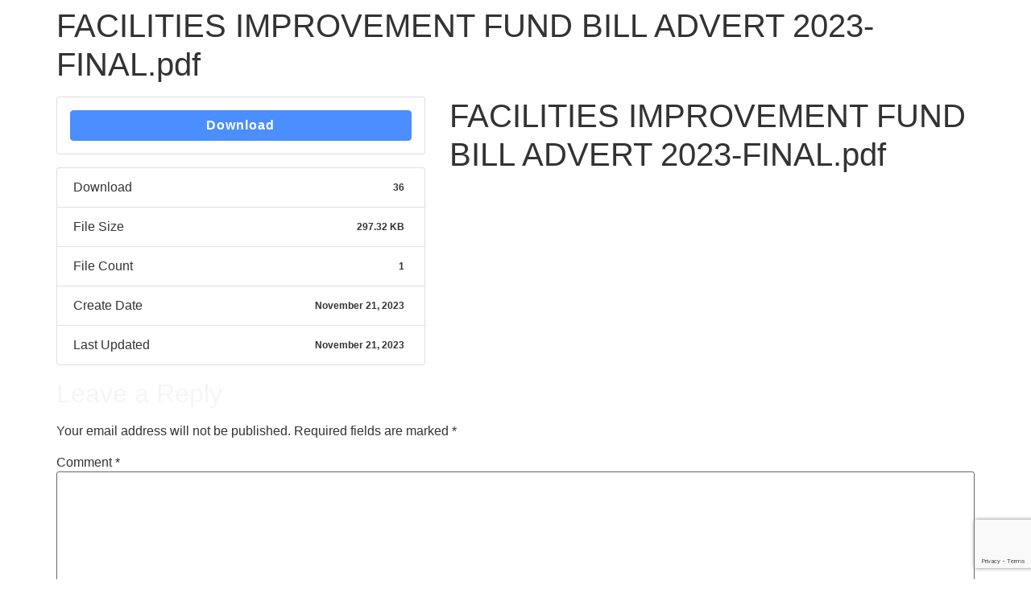

--- FILE ---
content_type: text/html; charset=UTF-8
request_url: http://kirinyagaassembly.go.ke/download/facilities-improvement-fund-bill-advert-2023-final-pdf/
body_size: 10497
content:

<!doctype html>
<html dir="ltr" lang="en-US"
	prefix="og: https://ogp.me/ns#" >
<head>
	<meta charset="UTF-8">
	<meta name="viewport" content="width=device-width, initial-scale=1">
	<link rel="profile" href="https://gmpg.org/xfn/11">
	<title>FACILITIES IMPROVEMENT FUND BILL ADVERT 2023-FINAL.pdf - County Assembly Kirinyaga</title>

		<!-- All in One SEO 4.4.4 - aioseo.com -->
		<meta name="robots" content="max-image-preview:large" />
		<link rel="canonical" href="http://kirinyagaassembly.go.ke/download/facilities-improvement-fund-bill-advert-2023-final-pdf/" />
		<meta name="generator" content="All in One SEO (AIOSEO) 4.4.4" />
		<meta property="og:locale" content="en_US" />
		<meta property="og:site_name" content="County Assembly Kirinyaga -" />
		<meta property="og:type" content="article" />
		<meta property="og:title" content="FACILITIES IMPROVEMENT FUND BILL ADVERT 2023-FINAL.pdf - County Assembly Kirinyaga" />
		<meta property="og:url" content="http://kirinyagaassembly.go.ke/download/facilities-improvement-fund-bill-advert-2023-final-pdf/" />
		<meta property="article:published_time" content="2023-11-21T09:44:32+00:00" />
		<meta property="article:modified_time" content="2023-11-21T09:44:32+00:00" />
		<meta name="twitter:card" content="summary_large_image" />
		<meta name="twitter:title" content="FACILITIES IMPROVEMENT FUND BILL ADVERT 2023-FINAL.pdf - County Assembly Kirinyaga" />
		<script type="application/ld+json" class="aioseo-schema">
			{"@context":"https:\/\/schema.org","@graph":[{"@type":"BreadcrumbList","@id":"http:\/\/kirinyagaassembly.go.ke\/download\/facilities-improvement-fund-bill-advert-2023-final-pdf\/#breadcrumblist","itemListElement":[{"@type":"ListItem","@id":"http:\/\/kirinyagaassembly.go.ke\/#listItem","position":1,"item":{"@type":"WebPage","@id":"http:\/\/kirinyagaassembly.go.ke\/","name":"Home","description":"COUNTY ASSEMBLY kIRINYAGA Download Example of a blinking text using CSS within a marquee","url":"http:\/\/kirinyagaassembly.go.ke\/"},"nextItem":"http:\/\/kirinyagaassembly.go.ke\/download\/facilities-improvement-fund-bill-advert-2023-final-pdf\/#listItem"},{"@type":"ListItem","@id":"http:\/\/kirinyagaassembly.go.ke\/download\/facilities-improvement-fund-bill-advert-2023-final-pdf\/#listItem","position":2,"item":{"@type":"WebPage","@id":"http:\/\/kirinyagaassembly.go.ke\/download\/facilities-improvement-fund-bill-advert-2023-final-pdf\/","name":"FACILITIES IMPROVEMENT FUND BILL ADVERT 2023-FINAL.pdf","url":"http:\/\/kirinyagaassembly.go.ke\/download\/facilities-improvement-fund-bill-advert-2023-final-pdf\/"},"previousItem":"http:\/\/kirinyagaassembly.go.ke\/#listItem"}]},{"@type":"Organization","@id":"http:\/\/kirinyagaassembly.go.ke\/#organization","name":"Kirinyaga County Assembly","url":"http:\/\/kirinyagaassembly.go.ke\/"},{"@type":"Person","@id":"http:\/\/kirinyagaassembly.go.ke\/author\/kirinyadmin\/#author","url":"http:\/\/kirinyagaassembly.go.ke\/author\/kirinyadmin\/","name":"kirinyadmin","image":{"@type":"ImageObject","@id":"http:\/\/kirinyagaassembly.go.ke\/download\/facilities-improvement-fund-bill-advert-2023-final-pdf\/#authorImage","url":"https:\/\/secure.gravatar.com\/avatar\/7c9bcf9e5cd4d8c51c3ce543458a459f118c5a006c058c6f7f5d45965e62c7ed?s=96&d=mm&r=g","width":96,"height":96,"caption":"kirinyadmin"}},{"@type":"WebPage","@id":"http:\/\/kirinyagaassembly.go.ke\/download\/facilities-improvement-fund-bill-advert-2023-final-pdf\/#webpage","url":"http:\/\/kirinyagaassembly.go.ke\/download\/facilities-improvement-fund-bill-advert-2023-final-pdf\/","name":"FACILITIES IMPROVEMENT FUND BILL ADVERT 2023-FINAL.pdf - County Assembly Kirinyaga","inLanguage":"en-US","isPartOf":{"@id":"http:\/\/kirinyagaassembly.go.ke\/#website"},"breadcrumb":{"@id":"http:\/\/kirinyagaassembly.go.ke\/download\/facilities-improvement-fund-bill-advert-2023-final-pdf\/#breadcrumblist"},"author":{"@id":"http:\/\/kirinyagaassembly.go.ke\/author\/kirinyadmin\/#author"},"creator":{"@id":"http:\/\/kirinyagaassembly.go.ke\/author\/kirinyadmin\/#author"},"datePublished":"2023-11-21T09:44:32+00:00","dateModified":"2023-11-21T09:44:32+00:00"},{"@type":"WebSite","@id":"http:\/\/kirinyagaassembly.go.ke\/#website","url":"http:\/\/kirinyagaassembly.go.ke\/","name":"Kirinyaga County Assembly","inLanguage":"en-US","publisher":{"@id":"http:\/\/kirinyagaassembly.go.ke\/#organization"}}]}
		</script>
		<!-- All in One SEO -->

<link rel="alternate" type="application/rss+xml" title="County Assembly Kirinyaga &raquo; Feed" href="http://kirinyagaassembly.go.ke/feed/" />
<link rel="alternate" type="application/rss+xml" title="County Assembly Kirinyaga &raquo; Comments Feed" href="http://kirinyagaassembly.go.ke/comments/feed/" />
<link rel="alternate" title="oEmbed (JSON)" type="application/json+oembed" href="http://kirinyagaassembly.go.ke/wp-json/oembed/1.0/embed?url=http%3A%2F%2Fkirinyagaassembly.go.ke%2Fdownload%2Ffacilities-improvement-fund-bill-advert-2023-final-pdf%2F" />
<link rel="alternate" title="oEmbed (XML)" type="text/xml+oembed" href="http://kirinyagaassembly.go.ke/wp-json/oembed/1.0/embed?url=http%3A%2F%2Fkirinyagaassembly.go.ke%2Fdownload%2Ffacilities-improvement-fund-bill-advert-2023-final-pdf%2F&#038;format=xml" />
		<!-- This site uses the Google Analytics by MonsterInsights plugin v9.11.1 - Using Analytics tracking - https://www.monsterinsights.com/ -->
		<!-- Note: MonsterInsights is not currently configured on this site. The site owner needs to authenticate with Google Analytics in the MonsterInsights settings panel. -->
					<!-- No tracking code set -->
				<!-- / Google Analytics by MonsterInsights -->
		<style id='wp-img-auto-sizes-contain-inline-css'>
img:is([sizes=auto i],[sizes^="auto," i]){contain-intrinsic-size:3000px 1500px}
/*# sourceURL=wp-img-auto-sizes-contain-inline-css */
</style>
<link rel='stylesheet' id='ottwitter_css-css' href='http://kirinyagaassembly.go.ke/wp-content/plugins/ot-twitter-feed/assets/css/ottwitterfeed.css?ver=6.9' media='all' />
<link rel='stylesheet' id='bdt-uikit-css' href='http://kirinyagaassembly.go.ke/wp-content/plugins/bdthemes-prime-slider-lite/assets/css/bdt-uikit.css?ver=3.15.1' media='all' />
<link rel='stylesheet' id='prime-slider-site-css' href='http://kirinyagaassembly.go.ke/wp-content/plugins/bdthemes-prime-slider-lite/assets/css/prime-slider-site.css?ver=3.9.0' media='all' />
<style id='wp-emoji-styles-inline-css'>

	img.wp-smiley, img.emoji {
		display: inline !important;
		border: none !important;
		box-shadow: none !important;
		height: 1em !important;
		width: 1em !important;
		margin: 0 0.07em !important;
		vertical-align: -0.1em !important;
		background: none !important;
		padding: 0 !important;
	}
/*# sourceURL=wp-emoji-styles-inline-css */
</style>
<link rel='stylesheet' id='wp-block-library-css' href='http://kirinyagaassembly.go.ke/wp-includes/css/dist/block-library/style.min.css?ver=6.9' media='all' />
<style id='global-styles-inline-css'>
:root{--wp--preset--aspect-ratio--square: 1;--wp--preset--aspect-ratio--4-3: 4/3;--wp--preset--aspect-ratio--3-4: 3/4;--wp--preset--aspect-ratio--3-2: 3/2;--wp--preset--aspect-ratio--2-3: 2/3;--wp--preset--aspect-ratio--16-9: 16/9;--wp--preset--aspect-ratio--9-16: 9/16;--wp--preset--color--black: #000000;--wp--preset--color--cyan-bluish-gray: #abb8c3;--wp--preset--color--white: #ffffff;--wp--preset--color--pale-pink: #f78da7;--wp--preset--color--vivid-red: #cf2e2e;--wp--preset--color--luminous-vivid-orange: #ff6900;--wp--preset--color--luminous-vivid-amber: #fcb900;--wp--preset--color--light-green-cyan: #7bdcb5;--wp--preset--color--vivid-green-cyan: #00d084;--wp--preset--color--pale-cyan-blue: #8ed1fc;--wp--preset--color--vivid-cyan-blue: #0693e3;--wp--preset--color--vivid-purple: #9b51e0;--wp--preset--gradient--vivid-cyan-blue-to-vivid-purple: linear-gradient(135deg,rgb(6,147,227) 0%,rgb(155,81,224) 100%);--wp--preset--gradient--light-green-cyan-to-vivid-green-cyan: linear-gradient(135deg,rgb(122,220,180) 0%,rgb(0,208,130) 100%);--wp--preset--gradient--luminous-vivid-amber-to-luminous-vivid-orange: linear-gradient(135deg,rgb(252,185,0) 0%,rgb(255,105,0) 100%);--wp--preset--gradient--luminous-vivid-orange-to-vivid-red: linear-gradient(135deg,rgb(255,105,0) 0%,rgb(207,46,46) 100%);--wp--preset--gradient--very-light-gray-to-cyan-bluish-gray: linear-gradient(135deg,rgb(238,238,238) 0%,rgb(169,184,195) 100%);--wp--preset--gradient--cool-to-warm-spectrum: linear-gradient(135deg,rgb(74,234,220) 0%,rgb(151,120,209) 20%,rgb(207,42,186) 40%,rgb(238,44,130) 60%,rgb(251,105,98) 80%,rgb(254,248,76) 100%);--wp--preset--gradient--blush-light-purple: linear-gradient(135deg,rgb(255,206,236) 0%,rgb(152,150,240) 100%);--wp--preset--gradient--blush-bordeaux: linear-gradient(135deg,rgb(254,205,165) 0%,rgb(254,45,45) 50%,rgb(107,0,62) 100%);--wp--preset--gradient--luminous-dusk: linear-gradient(135deg,rgb(255,203,112) 0%,rgb(199,81,192) 50%,rgb(65,88,208) 100%);--wp--preset--gradient--pale-ocean: linear-gradient(135deg,rgb(255,245,203) 0%,rgb(182,227,212) 50%,rgb(51,167,181) 100%);--wp--preset--gradient--electric-grass: linear-gradient(135deg,rgb(202,248,128) 0%,rgb(113,206,126) 100%);--wp--preset--gradient--midnight: linear-gradient(135deg,rgb(2,3,129) 0%,rgb(40,116,252) 100%);--wp--preset--font-size--small: 13px;--wp--preset--font-size--medium: 20px;--wp--preset--font-size--large: 36px;--wp--preset--font-size--x-large: 42px;--wp--preset--spacing--20: 0.44rem;--wp--preset--spacing--30: 0.67rem;--wp--preset--spacing--40: 1rem;--wp--preset--spacing--50: 1.5rem;--wp--preset--spacing--60: 2.25rem;--wp--preset--spacing--70: 3.38rem;--wp--preset--spacing--80: 5.06rem;--wp--preset--shadow--natural: 6px 6px 9px rgba(0, 0, 0, 0.2);--wp--preset--shadow--deep: 12px 12px 50px rgba(0, 0, 0, 0.4);--wp--preset--shadow--sharp: 6px 6px 0px rgba(0, 0, 0, 0.2);--wp--preset--shadow--outlined: 6px 6px 0px -3px rgb(255, 255, 255), 6px 6px rgb(0, 0, 0);--wp--preset--shadow--crisp: 6px 6px 0px rgb(0, 0, 0);}:where(.is-layout-flex){gap: 0.5em;}:where(.is-layout-grid){gap: 0.5em;}body .is-layout-flex{display: flex;}.is-layout-flex{flex-wrap: wrap;align-items: center;}.is-layout-flex > :is(*, div){margin: 0;}body .is-layout-grid{display: grid;}.is-layout-grid > :is(*, div){margin: 0;}:where(.wp-block-columns.is-layout-flex){gap: 2em;}:where(.wp-block-columns.is-layout-grid){gap: 2em;}:where(.wp-block-post-template.is-layout-flex){gap: 1.25em;}:where(.wp-block-post-template.is-layout-grid){gap: 1.25em;}.has-black-color{color: var(--wp--preset--color--black) !important;}.has-cyan-bluish-gray-color{color: var(--wp--preset--color--cyan-bluish-gray) !important;}.has-white-color{color: var(--wp--preset--color--white) !important;}.has-pale-pink-color{color: var(--wp--preset--color--pale-pink) !important;}.has-vivid-red-color{color: var(--wp--preset--color--vivid-red) !important;}.has-luminous-vivid-orange-color{color: var(--wp--preset--color--luminous-vivid-orange) !important;}.has-luminous-vivid-amber-color{color: var(--wp--preset--color--luminous-vivid-amber) !important;}.has-light-green-cyan-color{color: var(--wp--preset--color--light-green-cyan) !important;}.has-vivid-green-cyan-color{color: var(--wp--preset--color--vivid-green-cyan) !important;}.has-pale-cyan-blue-color{color: var(--wp--preset--color--pale-cyan-blue) !important;}.has-vivid-cyan-blue-color{color: var(--wp--preset--color--vivid-cyan-blue) !important;}.has-vivid-purple-color{color: var(--wp--preset--color--vivid-purple) !important;}.has-black-background-color{background-color: var(--wp--preset--color--black) !important;}.has-cyan-bluish-gray-background-color{background-color: var(--wp--preset--color--cyan-bluish-gray) !important;}.has-white-background-color{background-color: var(--wp--preset--color--white) !important;}.has-pale-pink-background-color{background-color: var(--wp--preset--color--pale-pink) !important;}.has-vivid-red-background-color{background-color: var(--wp--preset--color--vivid-red) !important;}.has-luminous-vivid-orange-background-color{background-color: var(--wp--preset--color--luminous-vivid-orange) !important;}.has-luminous-vivid-amber-background-color{background-color: var(--wp--preset--color--luminous-vivid-amber) !important;}.has-light-green-cyan-background-color{background-color: var(--wp--preset--color--light-green-cyan) !important;}.has-vivid-green-cyan-background-color{background-color: var(--wp--preset--color--vivid-green-cyan) !important;}.has-pale-cyan-blue-background-color{background-color: var(--wp--preset--color--pale-cyan-blue) !important;}.has-vivid-cyan-blue-background-color{background-color: var(--wp--preset--color--vivid-cyan-blue) !important;}.has-vivid-purple-background-color{background-color: var(--wp--preset--color--vivid-purple) !important;}.has-black-border-color{border-color: var(--wp--preset--color--black) !important;}.has-cyan-bluish-gray-border-color{border-color: var(--wp--preset--color--cyan-bluish-gray) !important;}.has-white-border-color{border-color: var(--wp--preset--color--white) !important;}.has-pale-pink-border-color{border-color: var(--wp--preset--color--pale-pink) !important;}.has-vivid-red-border-color{border-color: var(--wp--preset--color--vivid-red) !important;}.has-luminous-vivid-orange-border-color{border-color: var(--wp--preset--color--luminous-vivid-orange) !important;}.has-luminous-vivid-amber-border-color{border-color: var(--wp--preset--color--luminous-vivid-amber) !important;}.has-light-green-cyan-border-color{border-color: var(--wp--preset--color--light-green-cyan) !important;}.has-vivid-green-cyan-border-color{border-color: var(--wp--preset--color--vivid-green-cyan) !important;}.has-pale-cyan-blue-border-color{border-color: var(--wp--preset--color--pale-cyan-blue) !important;}.has-vivid-cyan-blue-border-color{border-color: var(--wp--preset--color--vivid-cyan-blue) !important;}.has-vivid-purple-border-color{border-color: var(--wp--preset--color--vivid-purple) !important;}.has-vivid-cyan-blue-to-vivid-purple-gradient-background{background: var(--wp--preset--gradient--vivid-cyan-blue-to-vivid-purple) !important;}.has-light-green-cyan-to-vivid-green-cyan-gradient-background{background: var(--wp--preset--gradient--light-green-cyan-to-vivid-green-cyan) !important;}.has-luminous-vivid-amber-to-luminous-vivid-orange-gradient-background{background: var(--wp--preset--gradient--luminous-vivid-amber-to-luminous-vivid-orange) !important;}.has-luminous-vivid-orange-to-vivid-red-gradient-background{background: var(--wp--preset--gradient--luminous-vivid-orange-to-vivid-red) !important;}.has-very-light-gray-to-cyan-bluish-gray-gradient-background{background: var(--wp--preset--gradient--very-light-gray-to-cyan-bluish-gray) !important;}.has-cool-to-warm-spectrum-gradient-background{background: var(--wp--preset--gradient--cool-to-warm-spectrum) !important;}.has-blush-light-purple-gradient-background{background: var(--wp--preset--gradient--blush-light-purple) !important;}.has-blush-bordeaux-gradient-background{background: var(--wp--preset--gradient--blush-bordeaux) !important;}.has-luminous-dusk-gradient-background{background: var(--wp--preset--gradient--luminous-dusk) !important;}.has-pale-ocean-gradient-background{background: var(--wp--preset--gradient--pale-ocean) !important;}.has-electric-grass-gradient-background{background: var(--wp--preset--gradient--electric-grass) !important;}.has-midnight-gradient-background{background: var(--wp--preset--gradient--midnight) !important;}.has-small-font-size{font-size: var(--wp--preset--font-size--small) !important;}.has-medium-font-size{font-size: var(--wp--preset--font-size--medium) !important;}.has-large-font-size{font-size: var(--wp--preset--font-size--large) !important;}.has-x-large-font-size{font-size: var(--wp--preset--font-size--x-large) !important;}
/*# sourceURL=global-styles-inline-css */
</style>

<link rel='stylesheet' id='swiper-css-css' href='http://kirinyagaassembly.go.ke/wp-content/plugins/instagram-widget-by-wpzoom/dist/styles/library/swiper.css?ver=7.4.1' media='all' />
<link rel='stylesheet' id='dashicons-css' href='http://kirinyagaassembly.go.ke/wp-includes/css/dashicons.min.css?ver=6.9' media='all' />
<link rel='stylesheet' id='magnific-popup-css' href='http://kirinyagaassembly.go.ke/wp-content/plugins/instagram-widget-by-wpzoom/dist/styles/library/magnific-popup.css?ver=2.1.8' media='all' />
<link rel='stylesheet' id='wpz-insta_block-frontend-style-css' href='http://kirinyagaassembly.go.ke/wp-content/plugins/instagram-widget-by-wpzoom/dist/styles/frontend/index.css?ver=88334af8e7b2e2d861de8f44ef434a93' media='all' />
<style id='classic-theme-styles-inline-css'>
/*! This file is auto-generated */
.wp-block-button__link{color:#fff;background-color:#32373c;border-radius:9999px;box-shadow:none;text-decoration:none;padding:calc(.667em + 2px) calc(1.333em + 2px);font-size:1.125em}.wp-block-file__button{background:#32373c;color:#fff;text-decoration:none}
/*# sourceURL=/wp-includes/css/classic-themes.min.css */
</style>
<link rel='stylesheet' id='contact-form-7-css' href='http://kirinyagaassembly.go.ke/wp-content/plugins/contact-form-7/includes/css/styles.css?ver=5.8.6' media='all' />
<link rel='stylesheet' id='wpdm-font-awesome-css' href='http://kirinyagaassembly.go.ke/wp-content/plugins/download-manager/assets/fontawesome/css/all.min.css?ver=6.9' media='all' />
<link rel='stylesheet' id='wpdm-front-bootstrap-css' href='http://kirinyagaassembly.go.ke/wp-content/plugins/download-manager/assets/bootstrap/css/bootstrap.min.css?ver=6.9' media='all' />
<link rel='stylesheet' id='wpdm-front-css' href='http://kirinyagaassembly.go.ke/wp-content/plugins/download-manager/assets/css/front.css?ver=6.9' media='all' />
<link rel='stylesheet' id='bdevselement-main-css' href='http://kirinyagaassembly.go.ke/wp-content/plugins/bdevs-element/assets/css/bdevs-element.css?ver=1.0.5' media='all' />
<link rel='stylesheet' id='hello-elementor-css' href='http://kirinyagaassembly.go.ke/wp-content/themes/hello-elementor/style.min.css?ver=2.8.1' media='all' />
<link rel='stylesheet' id='hello-elementor-theme-style-css' href='http://kirinyagaassembly.go.ke/wp-content/themes/hello-elementor/theme.min.css?ver=2.8.1' media='all' />
<link rel='stylesheet' id='elementor-frontend-css' href='http://kirinyagaassembly.go.ke/wp-content/plugins/elementor/assets/css/frontend-lite.min.css?ver=3.23.3' media='all' />
<link rel='stylesheet' id='elementor-post-6-css' href='http://kirinyagaassembly.go.ke/wp-content/uploads/elementor/css/post-6.css?ver=1761556915' media='all' />
<link rel='stylesheet' id='elementor-icons-css' href='http://kirinyagaassembly.go.ke/wp-content/plugins/elementor/assets/lib/eicons/css/elementor-icons.min.css?ver=5.30.0' media='all' />
<link rel='stylesheet' id='swiper-css' href='http://kirinyagaassembly.go.ke/wp-content/plugins/elementor/assets/lib/swiper/v8/css/swiper.min.css?ver=8.4.5' media='all' />
<link rel='stylesheet' id='elementor-pro-css' href='http://kirinyagaassembly.go.ke/wp-content/plugins/elementor-pro/assets/css/frontend-lite.min.css?ver=3.23.1' media='all' />
<link rel='stylesheet' id='wpdt-elementor-widget-font-css' href='http://kirinyagaassembly.go.ke/wp-content/plugins/wpdatatables/integrations/page_builders/elementor/css/style.css?ver=2.1.67' media='all' />
<link rel='stylesheet' id='elementor-global-css' href='http://kirinyagaassembly.go.ke/wp-content/uploads/elementor/css/global.css?ver=1761556926' media='all' />
<link rel='stylesheet' id='elementor-post-3321-css' href='http://kirinyagaassembly.go.ke/wp-content/uploads/elementor/css/post-3321.css?ver=1766048020' media='all' />
<link rel='stylesheet' id='tablepress-default-css' href='http://kirinyagaassembly.go.ke/wp-content/plugins/tablepress/css/build/default.css?ver=2.1.7' media='all' />
<link rel='stylesheet' id='eael-general-css' href='http://kirinyagaassembly.go.ke/wp-content/plugins/essential-addons-for-elementor-lite/assets/front-end/css/view/general.min.css?ver=5.8.7' media='all' />
<link rel='stylesheet' id='google-fonts-1-css' href='https://fonts.googleapis.com/css?family=Montserrat%3A100%2C100italic%2C200%2C200italic%2C300%2C300italic%2C400%2C400italic%2C500%2C500italic%2C600%2C600italic%2C700%2C700italic%2C800%2C800italic%2C900%2C900italic&#038;display=swap&#038;ver=6.9' media='all' />
<link rel='stylesheet' id='decent-comments-widget-css' href='http://kirinyagaassembly.go.ke/wp-content/plugins/decent-comments/css/decent-comments-widget.css' media='all' />
<link rel="preconnect" href="https://fonts.gstatic.com/" crossorigin><!--n2css--><script src="http://kirinyagaassembly.go.ke/wp-includes/js/jquery/jquery.min.js?ver=3.7.1" id="jquery-core-js"></script>
<script src="http://kirinyagaassembly.go.ke/wp-includes/js/jquery/jquery-migrate.min.js?ver=3.4.1" id="jquery-migrate-js"></script>
<script src="http://kirinyagaassembly.go.ke/wp-content/plugins/download-manager/assets/bootstrap/js/popper.min.js?ver=6.9" id="wpdm-poper-js"></script>
<script src="http://kirinyagaassembly.go.ke/wp-content/plugins/download-manager/assets/bootstrap/js/bootstrap.min.js?ver=6.9" id="wpdm-front-bootstrap-js"></script>
<script id="wpdm-frontjs-js-extra">
var wpdm_url = {"home":"http://kirinyagaassembly.go.ke/","site":"http://kirinyagaassembly.go.ke/","ajax":"http://kirinyagaassembly.go.ke/wp-admin/admin-ajax.php"};
var wpdm_js = {"spinner":"\u003Ci class=\"fas fa-sun fa-spin\"\u003E\u003C/i\u003E","client_id":"804fbe0220fdcf70093c53adb1236cbf"};
//# sourceURL=wpdm-frontjs-js-extra
</script>
<script src="http://kirinyagaassembly.go.ke/wp-content/plugins/download-manager/assets/js/front.js?ver=3.2.76" id="wpdm-frontjs-js"></script>
<script src="http://kirinyagaassembly.go.ke/wp-includes/js/underscore.min.js?ver=1.13.7" id="underscore-js"></script>
<script id="wp-util-js-extra">
var _wpUtilSettings = {"ajax":{"url":"/wp-admin/admin-ajax.php"}};
//# sourceURL=wp-util-js-extra
</script>
<script src="http://kirinyagaassembly.go.ke/wp-includes/js/wp-util.min.js?ver=6.9" id="wp-util-js"></script>
<script src="http://kirinyagaassembly.go.ke/wp-content/plugins/instagram-widget-by-wpzoom/dist/scripts/library/magnific-popup.js?ver=1693478488" id="magnific-popup-js"></script>
<script src="http://kirinyagaassembly.go.ke/wp-content/plugins/instagram-widget-by-wpzoom/dist/scripts/library/swiper.js?ver=7.4.1" id="swiper-js-js"></script>
<script src="http://kirinyagaassembly.go.ke/wp-content/plugins/instagram-widget-by-wpzoom/dist/scripts/frontend/block.js?ver=bbee4d67b2da18bd1bf250c180e626bb" id="wpz-insta_block-frontend-script-js"></script>
<link rel="https://api.w.org/" href="http://kirinyagaassembly.go.ke/wp-json/" /><link rel="EditURI" type="application/rsd+xml" title="RSD" href="http://kirinyagaassembly.go.ke/xmlrpc.php?rsd" />
<meta name="generator" content="WordPress 6.9" />
<link rel='shortlink' href='http://kirinyagaassembly.go.ke/?p=2576' />
<meta name="generator" content="Elementor 3.23.3; features: e_optimized_css_loading, additional_custom_breakpoints, e_lazyload; settings: css_print_method-external, google_font-enabled, font_display-swap">
			<style>
				.e-con.e-parent:nth-of-type(n+4):not(.e-lazyloaded):not(.e-no-lazyload),
				.e-con.e-parent:nth-of-type(n+4):not(.e-lazyloaded):not(.e-no-lazyload) * {
					background-image: none !important;
				}
				@media screen and (max-height: 1024px) {
					.e-con.e-parent:nth-of-type(n+3):not(.e-lazyloaded):not(.e-no-lazyload),
					.e-con.e-parent:nth-of-type(n+3):not(.e-lazyloaded):not(.e-no-lazyload) * {
						background-image: none !important;
					}
				}
				@media screen and (max-height: 640px) {
					.e-con.e-parent:nth-of-type(n+2):not(.e-lazyloaded):not(.e-no-lazyload),
					.e-con.e-parent:nth-of-type(n+2):not(.e-lazyloaded):not(.e-no-lazyload) * {
						background-image: none !important;
					}
				}
			</style>
			<link rel="icon" href="http://kirinyagaassembly.go.ke/wp-content/uploads/2023/07/CAK-Favicon.png" sizes="32x32" />
<link rel="icon" href="http://kirinyagaassembly.go.ke/wp-content/uploads/2023/07/CAK-Favicon.png" sizes="192x192" />
<link rel="apple-touch-icon" href="http://kirinyagaassembly.go.ke/wp-content/uploads/2023/07/CAK-Favicon.png" />
<meta name="msapplication-TileImage" content="http://kirinyagaassembly.go.ke/wp-content/uploads/2023/07/CAK-Favicon.png" />
		<style id="wp-custom-css">
			/* Sidebar container */
.sidebar {
  width: 300px;             /* Fixed width or adjust as needed */
  padding: 20px;            /* Inner spacing */
  background-color: #f5f5f5; /* Light background */
  box-shadow: 0 0 10px rgba(0,0,0,0.1); /* Soft shadow */
  box-sizing: border-box;
  position: relative;       /* For positioning child elements if needed */
}

/* Sidebar widgets/items */
.sidebar .widget {
  margin-bottom: 20px;      /* Space between widgets */
}

/* Sidebar links */
.sidebar a {
  color: #333;
  text-decoration: none;
  display: block;
  padding: 8px 12px;
  border-radius: 4px;
  transition: background-color 0.3s ease;
}

.sidebar a:hover {
  background-color: #e0e0e0;
}

/* Responsive: make sidebar full width on small screens */
@media (max-width: 768px) {
  .sidebar {
    width: 100%;
    padding: 15px;
    box-shadow: none;
  }
}
		</style>
		<meta name="generator" content="WordPress Download Manager 3.2.76" />
                <style>
        /* WPDM Link Template Styles */        </style>
                <style>

            :root {
                --color-primary: #4a8eff;
                --color-primary-rgb: 74, 142, 255;
                --color-primary-hover: #5998ff;
                --color-primary-active: #3281ff;
                --color-secondary: #6c757d;
                --color-secondary-rgb: 108, 117, 125;
                --color-secondary-hover: #6c757d;
                --color-secondary-active: #6c757d;
                --color-success: #018e11;
                --color-success-rgb: 1, 142, 17;
                --color-success-hover: #0aad01;
                --color-success-active: #0c8c01;
                --color-info: #2CA8FF;
                --color-info-rgb: 44, 168, 255;
                --color-info-hover: #2CA8FF;
                --color-info-active: #2CA8FF;
                --color-warning: #FFB236;
                --color-warning-rgb: 255, 178, 54;
                --color-warning-hover: #FFB236;
                --color-warning-active: #FFB236;
                --color-danger: #ff5062;
                --color-danger-rgb: 255, 80, 98;
                --color-danger-hover: #ff5062;
                --color-danger-active: #ff5062;
                --color-green: #30b570;
                --color-blue: #0073ff;
                --color-purple: #8557D3;
                --color-red: #ff5062;
                --color-muted: rgba(69, 89, 122, 0.6);
                --wpdm-font: "-apple-system", -apple-system, BlinkMacSystemFont, "Segoe UI", Roboto, Helvetica, Arial, sans-serif, "Apple Color Emoji", "Segoe UI Emoji", "Segoe UI Symbol";
            }

            .wpdm-download-link.btn.btn-primary {
                border-radius: 4px;
            }


        </style>
        <style id="wpforms-css-vars-root">
				:root {
					--wpforms-field-border-radius: 3px;
--wpforms-field-background-color: #ffffff;
--wpforms-field-border-color: rgba( 0, 0, 0, 0.25 );
--wpforms-field-text-color: rgba( 0, 0, 0, 0.7 );
--wpforms-label-color: rgba( 0, 0, 0, 0.85 );
--wpforms-label-sublabel-color: rgba( 0, 0, 0, 0.55 );
--wpforms-label-error-color: #d63637;
--wpforms-button-border-radius: 3px;
--wpforms-button-background-color: #066aab;
--wpforms-button-text-color: #ffffff;
--wpforms-field-size-input-height: 43px;
--wpforms-field-size-input-spacing: 15px;
--wpforms-field-size-font-size: 16px;
--wpforms-field-size-line-height: 19px;
--wpforms-field-size-padding-h: 14px;
--wpforms-field-size-checkbox-size: 16px;
--wpforms-field-size-sublabel-spacing: 5px;
--wpforms-field-size-icon-size: 1;
--wpforms-label-size-font-size: 16px;
--wpforms-label-size-line-height: 19px;
--wpforms-label-size-sublabel-font-size: 14px;
--wpforms-label-size-sublabel-line-height: 17px;
--wpforms-button-size-font-size: 17px;
--wpforms-button-size-height: 41px;
--wpforms-button-size-padding-h: 15px;
--wpforms-button-size-margin-top: 10px;

				}
			</style></head>
<body class="wp-singular wpdmpro-template-default single single-wpdmpro postid-2576 wp-theme-hello-elementor elementor-default elementor-kit-6">


<a class="skip-link screen-reader-text" href="#content">Skip to content</a>

<!-- Custom Header Removed -->
<!-- Using Elementor Custom Menu Instead -->

<main id="content" class="site-main post-2576 wpdmpro type-wpdmpro status-publish hentry wpdmcategory-adverts wpdmcategory-budget-documents">

			<header class="page-header">
			<h1 class="entry-title">FACILITIES IMPROVEMENT FUND BILL ADVERT 2023-FINAL.pdf</h1>		</header>
	
	<div class="page-content">
		<div class='w3eden' ><!-- WPDM Template: Default Template -->
<div class="row">
    <div class="col-md-12">
        <div class="card mb-3 p-3 hide_empty wpdm_hide wpdm_remove_empty">[featured_image]</div>
    </div>
    <div class="col-md-5">
        <div class="wpdm-button-area mb-3 p-3 card">
            <a class='wpdm-download-link download-on-click btn btn-primary ' rel='nofollow' href='#' data-downloadurl="http://kirinyagaassembly.go.ke/download/facilities-improvement-fund-bill-advert-2023-final-pdf/?wpdmdl=2576&refresh=69671e0daa8961768365581">Download</a>
            <div class="alert alert-warning mt-2 wpdm_hide wpdm_remove_empty">
                Download is available until [expire_date]
            </div>
        </div>
        <ul class="list-group ml-0 mb-2">
            <li class="list-group-item d-flex justify-content-between align-items-center wpdm_hide wpdm_remove_empty">
                Version
                <span class="badge"></span>
            </li>
            <li class="list-group-item d-flex justify-content-between align-items-center [hide_empty:download_count]">
                Download
                <span class="badge">36</span>
            </li>
            <li class="list-group-item d-flex justify-content-between align-items-center [hide_empty:file_size]">
                File Size
                <span class="badge">297.32 KB</span>
            </li>
            <li class="list-group-item d-flex justify-content-between align-items-center [hide_empty:file_count]">
                File Count
                <span class="badge">1</span>
            </li>
            <li class="list-group-item d-flex justify-content-between align-items-center [hide_empty:create_date]">
                Create Date
                <span class="badge">November 21, 2023</span>
            </li>
            <li class="list-group-item  d-flex justify-content-between align-items-center [hide_empty:update_date]">
                Last Updated
                <span class="badge">November 21, 2023</span>
            </li>

        </ul>
    </div>

    <div class="col-md-7">
        <h1 class="mt-0">FACILITIES IMPROVEMENT FUND BILL ADVERT 2023-FINAL.pdf</h1>
        

        <div class="wel">
            
        </div>

    </div>

</div>


</div>		<div class="post-tags">
					</div>
			</div>

	<section id="comments" class="comments-area">

	
	<div id="respond" class="comment-respond">
		<h2 id="reply-title" class="comment-reply-title">Leave a Reply <small><a rel="nofollow" id="cancel-comment-reply-link" href="/download/facilities-improvement-fund-bill-advert-2023-final-pdf/#respond" style="display:none;">Cancel reply</a></small></h2><form action="http://kirinyagaassembly.go.ke/wp-comments-post.php" method="post" id="commentform" class="comment-form"><p class="comment-notes"><span id="email-notes">Your email address will not be published.</span> <span class="required-field-message">Required fields are marked <span class="required">*</span></span></p><p class="comment-form-comment"><label for="comment">Comment <span class="required">*</span></label> <textarea id="comment" name="comment" cols="45" rows="8" maxlength="65525" required></textarea></p><p class="comment-form-author"><label for="author">Name <span class="required">*</span></label> <input id="author" name="author" type="text" value="" size="30" maxlength="245" autocomplete="name" required /></p>
<p class="comment-form-email"><label for="email">Email <span class="required">*</span></label> <input id="email" name="email" type="email" value="" size="30" maxlength="100" aria-describedby="email-notes" autocomplete="email" required /></p>
<p class="comment-form-url"><label for="url">Website</label> <input id="url" name="url" type="url" value="" size="30" maxlength="200" autocomplete="url" /></p>
<p class="comment-form-cookies-consent"><input id="wp-comment-cookies-consent" name="wp-comment-cookies-consent" type="checkbox" value="yes" /> <label for="wp-comment-cookies-consent">Save my name, email, and website in this browser for the next time I comment.</label></p>
<p class="form-submit"><input name="submit" type="submit" id="submit" class="submit" value="Post Comment" /> <input type='hidden' name='comment_post_ID' value='2576' id='comment_post_ID' />
<input type='hidden' name='comment_parent' id='comment_parent' value='0' />
</p><p style="display: none !important;"><label>&#916;<textarea name="ak_hp_textarea" cols="45" rows="8" maxlength="100"></textarea></label><input type="hidden" id="ak_js_1" name="ak_js" value="18"/><script>document.getElementById( "ak_js_1" ).setAttribute( "value", ( new Date() ).getTime() );</script></p></form>	</div><!-- #respond -->
	
</section><!-- .comments-area -->

</main>

	<footer id="site-footer" class="site-footer dynamic-footer footer-stacked footer-has-copyright" role="contentinfo">
	<div class="footer-inner">
		<div class="site-branding show-logo">
					</div>

		
					<div class="copyright show">
				<p>©2023 County Assembly Kirinyaga</p>
			</div>
			</div>
</footer>

<script type="speculationrules">
{"prefetch":[{"source":"document","where":{"and":[{"href_matches":"/*"},{"not":{"href_matches":["/wp-*.php","/wp-admin/*","/wp-content/uploads/*","/wp-content/*","/wp-content/plugins/*","/wp-content/themes/hello-elementor/*","/*\\?(.+)"]}},{"not":{"selector_matches":"a[rel~=\"nofollow\"]"}},{"not":{"selector_matches":".no-prefetch, .no-prefetch a"}}]},"eagerness":"conservative"}]}
</script>
            <script>
                jQuery(function($){

                                        setTimeout(function (){
                        $.post(wpdm_url.ajax, { action: 'wpdm_view_count', __wpdm_view_count:'c0e4ef4f64', id: '2576' });
                    }, 2000);
                    
                });
            </script>
            <div id="fb-root"></div>
            			<script type='text/javascript'>
				const lazyloadRunObserver = () => {
					const lazyloadBackgrounds = document.querySelectorAll( `.e-con.e-parent:not(.e-lazyloaded)` );
					const lazyloadBackgroundObserver = new IntersectionObserver( ( entries ) => {
						entries.forEach( ( entry ) => {
							if ( entry.isIntersecting ) {
								let lazyloadBackground = entry.target;
								if( lazyloadBackground ) {
									lazyloadBackground.classList.add( 'e-lazyloaded' );
								}
								lazyloadBackgroundObserver.unobserve( entry.target );
							}
						});
					}, { rootMargin: '200px 0px 200px 0px' } );
					lazyloadBackgrounds.forEach( ( lazyloadBackground ) => {
						lazyloadBackgroundObserver.observe( lazyloadBackground );
					} );
				};
				const events = [
					'DOMContentLoaded',
					'elementor/lazyload/observe',
				];
				events.forEach( ( event ) => {
					document.addEventListener( event, lazyloadRunObserver );
				} );
			</script>
			<script src="http://kirinyagaassembly.go.ke/wp-content/plugins/contact-form-7/includes/swv/js/index.js?ver=5.8.6" id="swv-js"></script>
<script id="contact-form-7-js-extra">
var wpcf7 = {"api":{"root":"http://kirinyagaassembly.go.ke/wp-json/","namespace":"contact-form-7/v1"}};
//# sourceURL=contact-form-7-js-extra
</script>
<script src="http://kirinyagaassembly.go.ke/wp-content/plugins/contact-form-7/includes/js/index.js?ver=5.8.6" id="contact-form-7-js"></script>
<script src="http://kirinyagaassembly.go.ke/wp-includes/js/dist/hooks.min.js?ver=dd5603f07f9220ed27f1" id="wp-hooks-js"></script>
<script src="http://kirinyagaassembly.go.ke/wp-includes/js/dist/i18n.min.js?ver=c26c3dc7bed366793375" id="wp-i18n-js"></script>
<script id="wp-i18n-js-after">
wp.i18n.setLocaleData( { 'text direction\u0004ltr': [ 'ltr' ] } );
//# sourceURL=wp-i18n-js-after
</script>
<script src="http://kirinyagaassembly.go.ke/wp-includes/js/jquery/jquery.form.min.js?ver=4.3.0" id="jquery-form-js"></script>
<script src="http://kirinyagaassembly.go.ke/wp-content/plugins/instagram-widget-by-wpzoom/dist/scripts/library/lazy.js?ver=1693478488" id="zoom-instagram-widget-lazy-load-js"></script>
<script src="http://kirinyagaassembly.go.ke/wp-content/plugins/instagram-widget-by-wpzoom/dist/scripts/frontend/index.js?ver=2.1.8" id="zoom-instagram-widget-js"></script>
<script src="http://kirinyagaassembly.go.ke/wp-content/themes/hello-elementor/assets/js/hello-frontend.min.js?ver=1.0.0" id="hello-theme-frontend-js"></script>
<script src="https://www.google.com/recaptcha/api.js?render=6LflQVspAAAAAASAomW9ETp9T335urREvkkni2Eu&amp;ver=3.0" id="google-recaptcha-js"></script>
<script src="http://kirinyagaassembly.go.ke/wp-includes/js/dist/vendor/wp-polyfill.min.js?ver=3.15.0" id="wp-polyfill-js"></script>
<script id="wpcf7-recaptcha-js-extra">
var wpcf7_recaptcha = {"sitekey":"6LflQVspAAAAAASAomW9ETp9T335urREvkkni2Eu","actions":{"homepage":"homepage","contactform":"contactform"}};
//# sourceURL=wpcf7-recaptcha-js-extra
</script>
<script src="http://kirinyagaassembly.go.ke/wp-content/plugins/contact-form-7/modules/recaptcha/index.js?ver=5.8.6" id="wpcf7-recaptcha-js"></script>
<script id="eael-general-js-extra">
var localize = {"ajaxurl":"http://kirinyagaassembly.go.ke/wp-admin/admin-ajax.php","nonce":"0c8bb37e40","i18n":{"added":"Added ","compare":"Compare","loading":"Loading..."},"eael_translate_text":{"required_text":"is a required field","invalid_text":"Invalid","billing_text":"Billing","shipping_text":"Shipping","fg_mfp_counter_text":"of"},"page_permalink":"http://kirinyagaassembly.go.ke/download/facilities-improvement-fund-bill-advert-2023-final-pdf/","cart_redirectition":"","cart_page_url":"","el_breakpoints":{"mobile":{"label":"Mobile Portrait","value":767,"default_value":767,"direction":"max","is_enabled":true},"mobile_extra":{"label":"Mobile Landscape","value":880,"default_value":880,"direction":"max","is_enabled":false},"tablet":{"label":"Tablet Portrait","value":1024,"default_value":1024,"direction":"max","is_enabled":true},"tablet_extra":{"label":"Tablet Landscape","value":1200,"default_value":1200,"direction":"max","is_enabled":false},"laptop":{"label":"Laptop","value":1366,"default_value":1366,"direction":"max","is_enabled":false},"widescreen":{"label":"Widescreen","value":2400,"default_value":2400,"direction":"min","is_enabled":false}}};
//# sourceURL=eael-general-js-extra
</script>
<script src="http://kirinyagaassembly.go.ke/wp-content/plugins/essential-addons-for-elementor-lite/assets/front-end/js/view/general.min.js?ver=5.8.7" id="eael-general-js"></script>
<script src="http://kirinyagaassembly.go.ke/wp-includes/js/comment-reply.min.js?ver=6.9" id="comment-reply-js" async data-wp-strategy="async" fetchpriority="low"></script>
<script id="wp-emoji-settings" type="application/json">
{"baseUrl":"https://s.w.org/images/core/emoji/17.0.2/72x72/","ext":".png","svgUrl":"https://s.w.org/images/core/emoji/17.0.2/svg/","svgExt":".svg","source":{"concatemoji":"http://kirinyagaassembly.go.ke/wp-includes/js/wp-emoji-release.min.js?ver=6.9"}}
</script>
<script type="module">
/*! This file is auto-generated */
const a=JSON.parse(document.getElementById("wp-emoji-settings").textContent),o=(window._wpemojiSettings=a,"wpEmojiSettingsSupports"),s=["flag","emoji"];function i(e){try{var t={supportTests:e,timestamp:(new Date).valueOf()};sessionStorage.setItem(o,JSON.stringify(t))}catch(e){}}function c(e,t,n){e.clearRect(0,0,e.canvas.width,e.canvas.height),e.fillText(t,0,0);t=new Uint32Array(e.getImageData(0,0,e.canvas.width,e.canvas.height).data);e.clearRect(0,0,e.canvas.width,e.canvas.height),e.fillText(n,0,0);const a=new Uint32Array(e.getImageData(0,0,e.canvas.width,e.canvas.height).data);return t.every((e,t)=>e===a[t])}function p(e,t){e.clearRect(0,0,e.canvas.width,e.canvas.height),e.fillText(t,0,0);var n=e.getImageData(16,16,1,1);for(let e=0;e<n.data.length;e++)if(0!==n.data[e])return!1;return!0}function u(e,t,n,a){switch(t){case"flag":return n(e,"\ud83c\udff3\ufe0f\u200d\u26a7\ufe0f","\ud83c\udff3\ufe0f\u200b\u26a7\ufe0f")?!1:!n(e,"\ud83c\udde8\ud83c\uddf6","\ud83c\udde8\u200b\ud83c\uddf6")&&!n(e,"\ud83c\udff4\udb40\udc67\udb40\udc62\udb40\udc65\udb40\udc6e\udb40\udc67\udb40\udc7f","\ud83c\udff4\u200b\udb40\udc67\u200b\udb40\udc62\u200b\udb40\udc65\u200b\udb40\udc6e\u200b\udb40\udc67\u200b\udb40\udc7f");case"emoji":return!a(e,"\ud83e\u1fac8")}return!1}function f(e,t,n,a){let r;const o=(r="undefined"!=typeof WorkerGlobalScope&&self instanceof WorkerGlobalScope?new OffscreenCanvas(300,150):document.createElement("canvas")).getContext("2d",{willReadFrequently:!0}),s=(o.textBaseline="top",o.font="600 32px Arial",{});return e.forEach(e=>{s[e]=t(o,e,n,a)}),s}function r(e){var t=document.createElement("script");t.src=e,t.defer=!0,document.head.appendChild(t)}a.supports={everything:!0,everythingExceptFlag:!0},new Promise(t=>{let n=function(){try{var e=JSON.parse(sessionStorage.getItem(o));if("object"==typeof e&&"number"==typeof e.timestamp&&(new Date).valueOf()<e.timestamp+604800&&"object"==typeof e.supportTests)return e.supportTests}catch(e){}return null}();if(!n){if("undefined"!=typeof Worker&&"undefined"!=typeof OffscreenCanvas&&"undefined"!=typeof URL&&URL.createObjectURL&&"undefined"!=typeof Blob)try{var e="postMessage("+f.toString()+"("+[JSON.stringify(s),u.toString(),c.toString(),p.toString()].join(",")+"));",a=new Blob([e],{type:"text/javascript"});const r=new Worker(URL.createObjectURL(a),{name:"wpTestEmojiSupports"});return void(r.onmessage=e=>{i(n=e.data),r.terminate(),t(n)})}catch(e){}i(n=f(s,u,c,p))}t(n)}).then(e=>{for(const n in e)a.supports[n]=e[n],a.supports.everything=a.supports.everything&&a.supports[n],"flag"!==n&&(a.supports.everythingExceptFlag=a.supports.everythingExceptFlag&&a.supports[n]);var t;a.supports.everythingExceptFlag=a.supports.everythingExceptFlag&&!a.supports.flag,a.supports.everything||((t=a.source||{}).concatemoji?r(t.concatemoji):t.wpemoji&&t.twemoji&&(r(t.twemoji),r(t.wpemoji)))});
//# sourceURL=http://kirinyagaassembly.go.ke/wp-includes/js/wp-emoji-loader.min.js
</script>

</body>
</html>


--- FILE ---
content_type: text/html; charset=utf-8
request_url: https://www.google.com/recaptcha/api2/anchor?ar=1&k=6LflQVspAAAAAASAomW9ETp9T335urREvkkni2Eu&co=aHR0cDovL2tpcmlueWFnYWFzc2VtYmx5LmdvLmtlOjgw&hl=en&v=9TiwnJFHeuIw_s0wSd3fiKfN&size=invisible&anchor-ms=20000&execute-ms=30000&cb=xqckqyfyca8j
body_size: 48006
content:
<!DOCTYPE HTML><html dir="ltr" lang="en"><head><meta http-equiv="Content-Type" content="text/html; charset=UTF-8">
<meta http-equiv="X-UA-Compatible" content="IE=edge">
<title>reCAPTCHA</title>
<style type="text/css">
/* cyrillic-ext */
@font-face {
  font-family: 'Roboto';
  font-style: normal;
  font-weight: 400;
  font-stretch: 100%;
  src: url(//fonts.gstatic.com/s/roboto/v48/KFO7CnqEu92Fr1ME7kSn66aGLdTylUAMa3GUBHMdazTgWw.woff2) format('woff2');
  unicode-range: U+0460-052F, U+1C80-1C8A, U+20B4, U+2DE0-2DFF, U+A640-A69F, U+FE2E-FE2F;
}
/* cyrillic */
@font-face {
  font-family: 'Roboto';
  font-style: normal;
  font-weight: 400;
  font-stretch: 100%;
  src: url(//fonts.gstatic.com/s/roboto/v48/KFO7CnqEu92Fr1ME7kSn66aGLdTylUAMa3iUBHMdazTgWw.woff2) format('woff2');
  unicode-range: U+0301, U+0400-045F, U+0490-0491, U+04B0-04B1, U+2116;
}
/* greek-ext */
@font-face {
  font-family: 'Roboto';
  font-style: normal;
  font-weight: 400;
  font-stretch: 100%;
  src: url(//fonts.gstatic.com/s/roboto/v48/KFO7CnqEu92Fr1ME7kSn66aGLdTylUAMa3CUBHMdazTgWw.woff2) format('woff2');
  unicode-range: U+1F00-1FFF;
}
/* greek */
@font-face {
  font-family: 'Roboto';
  font-style: normal;
  font-weight: 400;
  font-stretch: 100%;
  src: url(//fonts.gstatic.com/s/roboto/v48/KFO7CnqEu92Fr1ME7kSn66aGLdTylUAMa3-UBHMdazTgWw.woff2) format('woff2');
  unicode-range: U+0370-0377, U+037A-037F, U+0384-038A, U+038C, U+038E-03A1, U+03A3-03FF;
}
/* math */
@font-face {
  font-family: 'Roboto';
  font-style: normal;
  font-weight: 400;
  font-stretch: 100%;
  src: url(//fonts.gstatic.com/s/roboto/v48/KFO7CnqEu92Fr1ME7kSn66aGLdTylUAMawCUBHMdazTgWw.woff2) format('woff2');
  unicode-range: U+0302-0303, U+0305, U+0307-0308, U+0310, U+0312, U+0315, U+031A, U+0326-0327, U+032C, U+032F-0330, U+0332-0333, U+0338, U+033A, U+0346, U+034D, U+0391-03A1, U+03A3-03A9, U+03B1-03C9, U+03D1, U+03D5-03D6, U+03F0-03F1, U+03F4-03F5, U+2016-2017, U+2034-2038, U+203C, U+2040, U+2043, U+2047, U+2050, U+2057, U+205F, U+2070-2071, U+2074-208E, U+2090-209C, U+20D0-20DC, U+20E1, U+20E5-20EF, U+2100-2112, U+2114-2115, U+2117-2121, U+2123-214F, U+2190, U+2192, U+2194-21AE, U+21B0-21E5, U+21F1-21F2, U+21F4-2211, U+2213-2214, U+2216-22FF, U+2308-230B, U+2310, U+2319, U+231C-2321, U+2336-237A, U+237C, U+2395, U+239B-23B7, U+23D0, U+23DC-23E1, U+2474-2475, U+25AF, U+25B3, U+25B7, U+25BD, U+25C1, U+25CA, U+25CC, U+25FB, U+266D-266F, U+27C0-27FF, U+2900-2AFF, U+2B0E-2B11, U+2B30-2B4C, U+2BFE, U+3030, U+FF5B, U+FF5D, U+1D400-1D7FF, U+1EE00-1EEFF;
}
/* symbols */
@font-face {
  font-family: 'Roboto';
  font-style: normal;
  font-weight: 400;
  font-stretch: 100%;
  src: url(//fonts.gstatic.com/s/roboto/v48/KFO7CnqEu92Fr1ME7kSn66aGLdTylUAMaxKUBHMdazTgWw.woff2) format('woff2');
  unicode-range: U+0001-000C, U+000E-001F, U+007F-009F, U+20DD-20E0, U+20E2-20E4, U+2150-218F, U+2190, U+2192, U+2194-2199, U+21AF, U+21E6-21F0, U+21F3, U+2218-2219, U+2299, U+22C4-22C6, U+2300-243F, U+2440-244A, U+2460-24FF, U+25A0-27BF, U+2800-28FF, U+2921-2922, U+2981, U+29BF, U+29EB, U+2B00-2BFF, U+4DC0-4DFF, U+FFF9-FFFB, U+10140-1018E, U+10190-1019C, U+101A0, U+101D0-101FD, U+102E0-102FB, U+10E60-10E7E, U+1D2C0-1D2D3, U+1D2E0-1D37F, U+1F000-1F0FF, U+1F100-1F1AD, U+1F1E6-1F1FF, U+1F30D-1F30F, U+1F315, U+1F31C, U+1F31E, U+1F320-1F32C, U+1F336, U+1F378, U+1F37D, U+1F382, U+1F393-1F39F, U+1F3A7-1F3A8, U+1F3AC-1F3AF, U+1F3C2, U+1F3C4-1F3C6, U+1F3CA-1F3CE, U+1F3D4-1F3E0, U+1F3ED, U+1F3F1-1F3F3, U+1F3F5-1F3F7, U+1F408, U+1F415, U+1F41F, U+1F426, U+1F43F, U+1F441-1F442, U+1F444, U+1F446-1F449, U+1F44C-1F44E, U+1F453, U+1F46A, U+1F47D, U+1F4A3, U+1F4B0, U+1F4B3, U+1F4B9, U+1F4BB, U+1F4BF, U+1F4C8-1F4CB, U+1F4D6, U+1F4DA, U+1F4DF, U+1F4E3-1F4E6, U+1F4EA-1F4ED, U+1F4F7, U+1F4F9-1F4FB, U+1F4FD-1F4FE, U+1F503, U+1F507-1F50B, U+1F50D, U+1F512-1F513, U+1F53E-1F54A, U+1F54F-1F5FA, U+1F610, U+1F650-1F67F, U+1F687, U+1F68D, U+1F691, U+1F694, U+1F698, U+1F6AD, U+1F6B2, U+1F6B9-1F6BA, U+1F6BC, U+1F6C6-1F6CF, U+1F6D3-1F6D7, U+1F6E0-1F6EA, U+1F6F0-1F6F3, U+1F6F7-1F6FC, U+1F700-1F7FF, U+1F800-1F80B, U+1F810-1F847, U+1F850-1F859, U+1F860-1F887, U+1F890-1F8AD, U+1F8B0-1F8BB, U+1F8C0-1F8C1, U+1F900-1F90B, U+1F93B, U+1F946, U+1F984, U+1F996, U+1F9E9, U+1FA00-1FA6F, U+1FA70-1FA7C, U+1FA80-1FA89, U+1FA8F-1FAC6, U+1FACE-1FADC, U+1FADF-1FAE9, U+1FAF0-1FAF8, U+1FB00-1FBFF;
}
/* vietnamese */
@font-face {
  font-family: 'Roboto';
  font-style: normal;
  font-weight: 400;
  font-stretch: 100%;
  src: url(//fonts.gstatic.com/s/roboto/v48/KFO7CnqEu92Fr1ME7kSn66aGLdTylUAMa3OUBHMdazTgWw.woff2) format('woff2');
  unicode-range: U+0102-0103, U+0110-0111, U+0128-0129, U+0168-0169, U+01A0-01A1, U+01AF-01B0, U+0300-0301, U+0303-0304, U+0308-0309, U+0323, U+0329, U+1EA0-1EF9, U+20AB;
}
/* latin-ext */
@font-face {
  font-family: 'Roboto';
  font-style: normal;
  font-weight: 400;
  font-stretch: 100%;
  src: url(//fonts.gstatic.com/s/roboto/v48/KFO7CnqEu92Fr1ME7kSn66aGLdTylUAMa3KUBHMdazTgWw.woff2) format('woff2');
  unicode-range: U+0100-02BA, U+02BD-02C5, U+02C7-02CC, U+02CE-02D7, U+02DD-02FF, U+0304, U+0308, U+0329, U+1D00-1DBF, U+1E00-1E9F, U+1EF2-1EFF, U+2020, U+20A0-20AB, U+20AD-20C0, U+2113, U+2C60-2C7F, U+A720-A7FF;
}
/* latin */
@font-face {
  font-family: 'Roboto';
  font-style: normal;
  font-weight: 400;
  font-stretch: 100%;
  src: url(//fonts.gstatic.com/s/roboto/v48/KFO7CnqEu92Fr1ME7kSn66aGLdTylUAMa3yUBHMdazQ.woff2) format('woff2');
  unicode-range: U+0000-00FF, U+0131, U+0152-0153, U+02BB-02BC, U+02C6, U+02DA, U+02DC, U+0304, U+0308, U+0329, U+2000-206F, U+20AC, U+2122, U+2191, U+2193, U+2212, U+2215, U+FEFF, U+FFFD;
}
/* cyrillic-ext */
@font-face {
  font-family: 'Roboto';
  font-style: normal;
  font-weight: 500;
  font-stretch: 100%;
  src: url(//fonts.gstatic.com/s/roboto/v48/KFO7CnqEu92Fr1ME7kSn66aGLdTylUAMa3GUBHMdazTgWw.woff2) format('woff2');
  unicode-range: U+0460-052F, U+1C80-1C8A, U+20B4, U+2DE0-2DFF, U+A640-A69F, U+FE2E-FE2F;
}
/* cyrillic */
@font-face {
  font-family: 'Roboto';
  font-style: normal;
  font-weight: 500;
  font-stretch: 100%;
  src: url(//fonts.gstatic.com/s/roboto/v48/KFO7CnqEu92Fr1ME7kSn66aGLdTylUAMa3iUBHMdazTgWw.woff2) format('woff2');
  unicode-range: U+0301, U+0400-045F, U+0490-0491, U+04B0-04B1, U+2116;
}
/* greek-ext */
@font-face {
  font-family: 'Roboto';
  font-style: normal;
  font-weight: 500;
  font-stretch: 100%;
  src: url(//fonts.gstatic.com/s/roboto/v48/KFO7CnqEu92Fr1ME7kSn66aGLdTylUAMa3CUBHMdazTgWw.woff2) format('woff2');
  unicode-range: U+1F00-1FFF;
}
/* greek */
@font-face {
  font-family: 'Roboto';
  font-style: normal;
  font-weight: 500;
  font-stretch: 100%;
  src: url(//fonts.gstatic.com/s/roboto/v48/KFO7CnqEu92Fr1ME7kSn66aGLdTylUAMa3-UBHMdazTgWw.woff2) format('woff2');
  unicode-range: U+0370-0377, U+037A-037F, U+0384-038A, U+038C, U+038E-03A1, U+03A3-03FF;
}
/* math */
@font-face {
  font-family: 'Roboto';
  font-style: normal;
  font-weight: 500;
  font-stretch: 100%;
  src: url(//fonts.gstatic.com/s/roboto/v48/KFO7CnqEu92Fr1ME7kSn66aGLdTylUAMawCUBHMdazTgWw.woff2) format('woff2');
  unicode-range: U+0302-0303, U+0305, U+0307-0308, U+0310, U+0312, U+0315, U+031A, U+0326-0327, U+032C, U+032F-0330, U+0332-0333, U+0338, U+033A, U+0346, U+034D, U+0391-03A1, U+03A3-03A9, U+03B1-03C9, U+03D1, U+03D5-03D6, U+03F0-03F1, U+03F4-03F5, U+2016-2017, U+2034-2038, U+203C, U+2040, U+2043, U+2047, U+2050, U+2057, U+205F, U+2070-2071, U+2074-208E, U+2090-209C, U+20D0-20DC, U+20E1, U+20E5-20EF, U+2100-2112, U+2114-2115, U+2117-2121, U+2123-214F, U+2190, U+2192, U+2194-21AE, U+21B0-21E5, U+21F1-21F2, U+21F4-2211, U+2213-2214, U+2216-22FF, U+2308-230B, U+2310, U+2319, U+231C-2321, U+2336-237A, U+237C, U+2395, U+239B-23B7, U+23D0, U+23DC-23E1, U+2474-2475, U+25AF, U+25B3, U+25B7, U+25BD, U+25C1, U+25CA, U+25CC, U+25FB, U+266D-266F, U+27C0-27FF, U+2900-2AFF, U+2B0E-2B11, U+2B30-2B4C, U+2BFE, U+3030, U+FF5B, U+FF5D, U+1D400-1D7FF, U+1EE00-1EEFF;
}
/* symbols */
@font-face {
  font-family: 'Roboto';
  font-style: normal;
  font-weight: 500;
  font-stretch: 100%;
  src: url(//fonts.gstatic.com/s/roboto/v48/KFO7CnqEu92Fr1ME7kSn66aGLdTylUAMaxKUBHMdazTgWw.woff2) format('woff2');
  unicode-range: U+0001-000C, U+000E-001F, U+007F-009F, U+20DD-20E0, U+20E2-20E4, U+2150-218F, U+2190, U+2192, U+2194-2199, U+21AF, U+21E6-21F0, U+21F3, U+2218-2219, U+2299, U+22C4-22C6, U+2300-243F, U+2440-244A, U+2460-24FF, U+25A0-27BF, U+2800-28FF, U+2921-2922, U+2981, U+29BF, U+29EB, U+2B00-2BFF, U+4DC0-4DFF, U+FFF9-FFFB, U+10140-1018E, U+10190-1019C, U+101A0, U+101D0-101FD, U+102E0-102FB, U+10E60-10E7E, U+1D2C0-1D2D3, U+1D2E0-1D37F, U+1F000-1F0FF, U+1F100-1F1AD, U+1F1E6-1F1FF, U+1F30D-1F30F, U+1F315, U+1F31C, U+1F31E, U+1F320-1F32C, U+1F336, U+1F378, U+1F37D, U+1F382, U+1F393-1F39F, U+1F3A7-1F3A8, U+1F3AC-1F3AF, U+1F3C2, U+1F3C4-1F3C6, U+1F3CA-1F3CE, U+1F3D4-1F3E0, U+1F3ED, U+1F3F1-1F3F3, U+1F3F5-1F3F7, U+1F408, U+1F415, U+1F41F, U+1F426, U+1F43F, U+1F441-1F442, U+1F444, U+1F446-1F449, U+1F44C-1F44E, U+1F453, U+1F46A, U+1F47D, U+1F4A3, U+1F4B0, U+1F4B3, U+1F4B9, U+1F4BB, U+1F4BF, U+1F4C8-1F4CB, U+1F4D6, U+1F4DA, U+1F4DF, U+1F4E3-1F4E6, U+1F4EA-1F4ED, U+1F4F7, U+1F4F9-1F4FB, U+1F4FD-1F4FE, U+1F503, U+1F507-1F50B, U+1F50D, U+1F512-1F513, U+1F53E-1F54A, U+1F54F-1F5FA, U+1F610, U+1F650-1F67F, U+1F687, U+1F68D, U+1F691, U+1F694, U+1F698, U+1F6AD, U+1F6B2, U+1F6B9-1F6BA, U+1F6BC, U+1F6C6-1F6CF, U+1F6D3-1F6D7, U+1F6E0-1F6EA, U+1F6F0-1F6F3, U+1F6F7-1F6FC, U+1F700-1F7FF, U+1F800-1F80B, U+1F810-1F847, U+1F850-1F859, U+1F860-1F887, U+1F890-1F8AD, U+1F8B0-1F8BB, U+1F8C0-1F8C1, U+1F900-1F90B, U+1F93B, U+1F946, U+1F984, U+1F996, U+1F9E9, U+1FA00-1FA6F, U+1FA70-1FA7C, U+1FA80-1FA89, U+1FA8F-1FAC6, U+1FACE-1FADC, U+1FADF-1FAE9, U+1FAF0-1FAF8, U+1FB00-1FBFF;
}
/* vietnamese */
@font-face {
  font-family: 'Roboto';
  font-style: normal;
  font-weight: 500;
  font-stretch: 100%;
  src: url(//fonts.gstatic.com/s/roboto/v48/KFO7CnqEu92Fr1ME7kSn66aGLdTylUAMa3OUBHMdazTgWw.woff2) format('woff2');
  unicode-range: U+0102-0103, U+0110-0111, U+0128-0129, U+0168-0169, U+01A0-01A1, U+01AF-01B0, U+0300-0301, U+0303-0304, U+0308-0309, U+0323, U+0329, U+1EA0-1EF9, U+20AB;
}
/* latin-ext */
@font-face {
  font-family: 'Roboto';
  font-style: normal;
  font-weight: 500;
  font-stretch: 100%;
  src: url(//fonts.gstatic.com/s/roboto/v48/KFO7CnqEu92Fr1ME7kSn66aGLdTylUAMa3KUBHMdazTgWw.woff2) format('woff2');
  unicode-range: U+0100-02BA, U+02BD-02C5, U+02C7-02CC, U+02CE-02D7, U+02DD-02FF, U+0304, U+0308, U+0329, U+1D00-1DBF, U+1E00-1E9F, U+1EF2-1EFF, U+2020, U+20A0-20AB, U+20AD-20C0, U+2113, U+2C60-2C7F, U+A720-A7FF;
}
/* latin */
@font-face {
  font-family: 'Roboto';
  font-style: normal;
  font-weight: 500;
  font-stretch: 100%;
  src: url(//fonts.gstatic.com/s/roboto/v48/KFO7CnqEu92Fr1ME7kSn66aGLdTylUAMa3yUBHMdazQ.woff2) format('woff2');
  unicode-range: U+0000-00FF, U+0131, U+0152-0153, U+02BB-02BC, U+02C6, U+02DA, U+02DC, U+0304, U+0308, U+0329, U+2000-206F, U+20AC, U+2122, U+2191, U+2193, U+2212, U+2215, U+FEFF, U+FFFD;
}
/* cyrillic-ext */
@font-face {
  font-family: 'Roboto';
  font-style: normal;
  font-weight: 900;
  font-stretch: 100%;
  src: url(//fonts.gstatic.com/s/roboto/v48/KFO7CnqEu92Fr1ME7kSn66aGLdTylUAMa3GUBHMdazTgWw.woff2) format('woff2');
  unicode-range: U+0460-052F, U+1C80-1C8A, U+20B4, U+2DE0-2DFF, U+A640-A69F, U+FE2E-FE2F;
}
/* cyrillic */
@font-face {
  font-family: 'Roboto';
  font-style: normal;
  font-weight: 900;
  font-stretch: 100%;
  src: url(//fonts.gstatic.com/s/roboto/v48/KFO7CnqEu92Fr1ME7kSn66aGLdTylUAMa3iUBHMdazTgWw.woff2) format('woff2');
  unicode-range: U+0301, U+0400-045F, U+0490-0491, U+04B0-04B1, U+2116;
}
/* greek-ext */
@font-face {
  font-family: 'Roboto';
  font-style: normal;
  font-weight: 900;
  font-stretch: 100%;
  src: url(//fonts.gstatic.com/s/roboto/v48/KFO7CnqEu92Fr1ME7kSn66aGLdTylUAMa3CUBHMdazTgWw.woff2) format('woff2');
  unicode-range: U+1F00-1FFF;
}
/* greek */
@font-face {
  font-family: 'Roboto';
  font-style: normal;
  font-weight: 900;
  font-stretch: 100%;
  src: url(//fonts.gstatic.com/s/roboto/v48/KFO7CnqEu92Fr1ME7kSn66aGLdTylUAMa3-UBHMdazTgWw.woff2) format('woff2');
  unicode-range: U+0370-0377, U+037A-037F, U+0384-038A, U+038C, U+038E-03A1, U+03A3-03FF;
}
/* math */
@font-face {
  font-family: 'Roboto';
  font-style: normal;
  font-weight: 900;
  font-stretch: 100%;
  src: url(//fonts.gstatic.com/s/roboto/v48/KFO7CnqEu92Fr1ME7kSn66aGLdTylUAMawCUBHMdazTgWw.woff2) format('woff2');
  unicode-range: U+0302-0303, U+0305, U+0307-0308, U+0310, U+0312, U+0315, U+031A, U+0326-0327, U+032C, U+032F-0330, U+0332-0333, U+0338, U+033A, U+0346, U+034D, U+0391-03A1, U+03A3-03A9, U+03B1-03C9, U+03D1, U+03D5-03D6, U+03F0-03F1, U+03F4-03F5, U+2016-2017, U+2034-2038, U+203C, U+2040, U+2043, U+2047, U+2050, U+2057, U+205F, U+2070-2071, U+2074-208E, U+2090-209C, U+20D0-20DC, U+20E1, U+20E5-20EF, U+2100-2112, U+2114-2115, U+2117-2121, U+2123-214F, U+2190, U+2192, U+2194-21AE, U+21B0-21E5, U+21F1-21F2, U+21F4-2211, U+2213-2214, U+2216-22FF, U+2308-230B, U+2310, U+2319, U+231C-2321, U+2336-237A, U+237C, U+2395, U+239B-23B7, U+23D0, U+23DC-23E1, U+2474-2475, U+25AF, U+25B3, U+25B7, U+25BD, U+25C1, U+25CA, U+25CC, U+25FB, U+266D-266F, U+27C0-27FF, U+2900-2AFF, U+2B0E-2B11, U+2B30-2B4C, U+2BFE, U+3030, U+FF5B, U+FF5D, U+1D400-1D7FF, U+1EE00-1EEFF;
}
/* symbols */
@font-face {
  font-family: 'Roboto';
  font-style: normal;
  font-weight: 900;
  font-stretch: 100%;
  src: url(//fonts.gstatic.com/s/roboto/v48/KFO7CnqEu92Fr1ME7kSn66aGLdTylUAMaxKUBHMdazTgWw.woff2) format('woff2');
  unicode-range: U+0001-000C, U+000E-001F, U+007F-009F, U+20DD-20E0, U+20E2-20E4, U+2150-218F, U+2190, U+2192, U+2194-2199, U+21AF, U+21E6-21F0, U+21F3, U+2218-2219, U+2299, U+22C4-22C6, U+2300-243F, U+2440-244A, U+2460-24FF, U+25A0-27BF, U+2800-28FF, U+2921-2922, U+2981, U+29BF, U+29EB, U+2B00-2BFF, U+4DC0-4DFF, U+FFF9-FFFB, U+10140-1018E, U+10190-1019C, U+101A0, U+101D0-101FD, U+102E0-102FB, U+10E60-10E7E, U+1D2C0-1D2D3, U+1D2E0-1D37F, U+1F000-1F0FF, U+1F100-1F1AD, U+1F1E6-1F1FF, U+1F30D-1F30F, U+1F315, U+1F31C, U+1F31E, U+1F320-1F32C, U+1F336, U+1F378, U+1F37D, U+1F382, U+1F393-1F39F, U+1F3A7-1F3A8, U+1F3AC-1F3AF, U+1F3C2, U+1F3C4-1F3C6, U+1F3CA-1F3CE, U+1F3D4-1F3E0, U+1F3ED, U+1F3F1-1F3F3, U+1F3F5-1F3F7, U+1F408, U+1F415, U+1F41F, U+1F426, U+1F43F, U+1F441-1F442, U+1F444, U+1F446-1F449, U+1F44C-1F44E, U+1F453, U+1F46A, U+1F47D, U+1F4A3, U+1F4B0, U+1F4B3, U+1F4B9, U+1F4BB, U+1F4BF, U+1F4C8-1F4CB, U+1F4D6, U+1F4DA, U+1F4DF, U+1F4E3-1F4E6, U+1F4EA-1F4ED, U+1F4F7, U+1F4F9-1F4FB, U+1F4FD-1F4FE, U+1F503, U+1F507-1F50B, U+1F50D, U+1F512-1F513, U+1F53E-1F54A, U+1F54F-1F5FA, U+1F610, U+1F650-1F67F, U+1F687, U+1F68D, U+1F691, U+1F694, U+1F698, U+1F6AD, U+1F6B2, U+1F6B9-1F6BA, U+1F6BC, U+1F6C6-1F6CF, U+1F6D3-1F6D7, U+1F6E0-1F6EA, U+1F6F0-1F6F3, U+1F6F7-1F6FC, U+1F700-1F7FF, U+1F800-1F80B, U+1F810-1F847, U+1F850-1F859, U+1F860-1F887, U+1F890-1F8AD, U+1F8B0-1F8BB, U+1F8C0-1F8C1, U+1F900-1F90B, U+1F93B, U+1F946, U+1F984, U+1F996, U+1F9E9, U+1FA00-1FA6F, U+1FA70-1FA7C, U+1FA80-1FA89, U+1FA8F-1FAC6, U+1FACE-1FADC, U+1FADF-1FAE9, U+1FAF0-1FAF8, U+1FB00-1FBFF;
}
/* vietnamese */
@font-face {
  font-family: 'Roboto';
  font-style: normal;
  font-weight: 900;
  font-stretch: 100%;
  src: url(//fonts.gstatic.com/s/roboto/v48/KFO7CnqEu92Fr1ME7kSn66aGLdTylUAMa3OUBHMdazTgWw.woff2) format('woff2');
  unicode-range: U+0102-0103, U+0110-0111, U+0128-0129, U+0168-0169, U+01A0-01A1, U+01AF-01B0, U+0300-0301, U+0303-0304, U+0308-0309, U+0323, U+0329, U+1EA0-1EF9, U+20AB;
}
/* latin-ext */
@font-face {
  font-family: 'Roboto';
  font-style: normal;
  font-weight: 900;
  font-stretch: 100%;
  src: url(//fonts.gstatic.com/s/roboto/v48/KFO7CnqEu92Fr1ME7kSn66aGLdTylUAMa3KUBHMdazTgWw.woff2) format('woff2');
  unicode-range: U+0100-02BA, U+02BD-02C5, U+02C7-02CC, U+02CE-02D7, U+02DD-02FF, U+0304, U+0308, U+0329, U+1D00-1DBF, U+1E00-1E9F, U+1EF2-1EFF, U+2020, U+20A0-20AB, U+20AD-20C0, U+2113, U+2C60-2C7F, U+A720-A7FF;
}
/* latin */
@font-face {
  font-family: 'Roboto';
  font-style: normal;
  font-weight: 900;
  font-stretch: 100%;
  src: url(//fonts.gstatic.com/s/roboto/v48/KFO7CnqEu92Fr1ME7kSn66aGLdTylUAMa3yUBHMdazQ.woff2) format('woff2');
  unicode-range: U+0000-00FF, U+0131, U+0152-0153, U+02BB-02BC, U+02C6, U+02DA, U+02DC, U+0304, U+0308, U+0329, U+2000-206F, U+20AC, U+2122, U+2191, U+2193, U+2212, U+2215, U+FEFF, U+FFFD;
}

</style>
<link rel="stylesheet" type="text/css" href="https://www.gstatic.com/recaptcha/releases/9TiwnJFHeuIw_s0wSd3fiKfN/styles__ltr.css">
<script nonce="vPGODhu6I4rGTh0WO6n59A" type="text/javascript">window['__recaptcha_api'] = 'https://www.google.com/recaptcha/api2/';</script>
<script type="text/javascript" src="https://www.gstatic.com/recaptcha/releases/9TiwnJFHeuIw_s0wSd3fiKfN/recaptcha__en.js" nonce="vPGODhu6I4rGTh0WO6n59A">
      
    </script></head>
<body><div id="rc-anchor-alert" class="rc-anchor-alert"></div>
<input type="hidden" id="recaptcha-token" value="[base64]">
<script type="text/javascript" nonce="vPGODhu6I4rGTh0WO6n59A">
      recaptcha.anchor.Main.init("[\x22ainput\x22,[\x22bgdata\x22,\x22\x22,\[base64]/[base64]/bmV3IFpbdF0obVswXSk6Sz09Mj9uZXcgWlt0XShtWzBdLG1bMV0pOks9PTM/bmV3IFpbdF0obVswXSxtWzFdLG1bMl0pOks9PTQ/[base64]/[base64]/[base64]/[base64]/[base64]/[base64]/[base64]/[base64]/[base64]/[base64]/[base64]/[base64]/[base64]/[base64]\\u003d\\u003d\x22,\[base64]\x22,\[base64]/wqPDqcKLw6HChDpKFMO6ZsOwZ3/DgGc9w5vCvnQJw7jDtydewokGw6jCuyzDumhpGcKKwrpmHsOoDsKHNMKVwrgJw4rCrhrCnMO9DEQNATXDgWfCkT5kwptEV8OjJXJlY8O6wp3Cmm5RwqB2wrfCrztQw7TDiHgLciPCjMOJwow3Z8OGw47CuMOAwqhfI3/Dtm8zN2wNPsO8MWNgTUTCosOlWCN4RFJXw5XCkMOxwpnCqMOpUGMYAsKewowqwqsLw5nDm8KcKQjDtSBOQ8ONZgTCk8KIHjLDvsOdHcKJw71cwq/Dsg3DklrCowLCgkbCjVnDssKXCgECw4dkw7AIAMKYdcKCHhlKNDHCvyHDgS3DtGjDrGPDiMK3wpF0woPCvsK9KVLDuDrCrcK0PSTCqkTDqMK9w5cNCMKRLl8nw5PChU3DiRzDhMKER8OxwonDgSEWe0PChiPDvWjCkCI+ei7ClcOMwoEPw4TDgMKlYx/CgxFAOmDDiMKMwpLDonbDosOVOAnDk8OCOH5Rw4Vvw5TDocKcZ2jCssOnBDseUcKXBRPDkCTDksO0H0DCnC06NsKRwr3CiMKJdMOSw4/CkCxTwrNOwqd3HQbCssO5I8KMwotNMGx0LztuIsKdCBtTTC/DhSlJEjR/wpTCvQnCtsKAw5zDpcOaw44NATXClsKSw6cDWjPDnMOnQhlOwp4YdEZ/KsO5w7XDpcKXw5FDw50zTSjCmEBcFcKow7NUbsKWw6QQwopxcMKewpItDQ8Bw5F+ZsKTw4p6wp/ChcK8PF7CpcKOWisbw6ciw61LSTPCvMOoMEPDuSQsCDwLQhIYwrJWWjTDjznDqcKhAAJ3BMK8PMKSwrVdYBbDgFfCqmI/w50VUHLDuMOVwoTDrhXDv8OKccOew609GjR/Kh3DmBdCwrfDl8OEGzfDg8KfLAR1LcOAw7HDjcKyw6/CiC3Cr8OeJ2/CvMK8w4wpwovCnh3Cp8OQM8Opw4cSO2E7wqHChRhzbQHDgD0RUhAtw4oZw6XDr8Onw7UEHwcjOQsOwo7DjWDClHo6CcK7ECTDv8ONcATDrwnDsMKWSApndcK6w47DnEo7w5zChsOdVcKSwqDCnsOKw4Zrw4fDh8KtRB/Ckmd4wpjDjMO9w6EkYgzDrcOSUcKIw7MmOMO6w4nCr8Omw6TCr8OvNsOLwoDDtMKGPBAmVhMVCFk+wpsNYSZHL1MIU8KbHcOOeETDv8ObUDQbw4TDsjTCksKMK8OlIcOpwp/Ch2d6b3Bhw5hmM8Ksw7ZbIMOzw5XDtX7DrhQmw53DvF11w41FE3lsw6bCvMO5FmPCpcKfOMOLVcKdS8OYw4vChXLDv8KGBcOacnLCtjrCqsOcw4zCkVN2SsOewq90OG9UeXTCnEUhWcKQw45hwrskT0DCllLCujNkwr1Rw4rDnsO7wrTDl8OWFgplwrgyVMK/YnA/BTfCuGVaVBVQwroLTG90c1NQbWh4GBccw6ZDM2vChsOIb8OHwpTDmzXDusOUM8OARnBhw5TCjsKyaiMjwoYoZ8K3w6fCqgzDlcKlLAHDk8OPw5bDssORw7QSwr3ChMOmfWAtw7LDjmXCuFnCilsnYhYkZC0awr/[base64]/DrsOsP8O0UwpsRiwZcyjCp8OgWMOHK8O6w6YcS8OvH8OuUcK6F8KRwqTCoRHDpV9XGzbCucKpDDjDnMOdwoTCp8OhUDTCnsO4cix/R1/DvUlAwqvCssKLdMOaX8OFw5rDqBzDnU9aw6LDqMKsCRzDmXQqcxnClWktABBYaU7CtVBUwqY0wo8vZSt1wolQHMKZVcKsAcO4wp/CpcKLwqHCjF3CthtHw457w7M3KyHCt3LCq2E+OMOUw4kUSVXCnMObT8KiCMKkZ8KIOsOSw6vDo1LCg33DsktsMcKXSsOsH8OBw6ZwDjJzw5l/aRBdacOHSAgxFcKOU2ENw5zCkjs8Fi9cPsKtwpM0WFzCi8OPMMO2wp3DnjMSR8Ohw5gdc8OTBTR/wrJ3RC/Dr8OYTcOkwprDsXjDizsYw4piU8KmwrTCqE1RccOSwqBQJcOywpBGw5XCmMKoBwfCpMKEfm3DhwAww6ccYMKVasO7PcKSwqAfw7rCiAsLw64lw4Etw7gnwq5RcsKEF2dRwq9kwq58HwjCp8ONw47CrSYvw4EbX8OUw5nDg8KtdA5ew53Cgn/CoxTDh8KsYzMwwrnCgX82w5zChz1beXTDu8O6wq41wp3DkMOYw4Uow5MDKsO0woXCpG7CosKhwqLCqMOmw6ZdwokBWB3Dvkh2wpZ7w5d1NCPCmCwqP8OeYi8feg7DsMKNwr/Cmn/[base64]/DpkjDmXAFEsKLBQXCs8KEw5kqHjspwrLCoMKVWzrCjH9dw63CkxNDVsKTdcOfw4h3woZKawsVwo7CqBvCr8KzPUA2UzAGf0HCqcOkVjjChiDCh0I6fcOxw5DCjsKJBx1BwrcRwrzDtRM/eEbCiRcDwrFWwrNnKFQ/LcOVwqbCpsKVwr9Ew7TDtsOSGSPCvcK/[base64]/DiMKJw4zDrEw8wr9nw7nDn8OBwpN+wq/CmsKCdsKqQsKnMMKFUyzDqV15wpHDgmVSCDnCu8OvemJdPMKdGMKjw6ljaWjDicKKD8KIaTvDoX/CisK1w77Cgn1HwpUJwrN9wobDhgPCqMKnHSg4woJCwrjDs8K6wobClcOqwp5KwrHDqsKpwpzDjcKkwpvDtwTDjVx0PBAbwpLDn8OhwrcTE1wwdgvDoXkaOMKqw6A8w53CgcKFw6fDu8OnwrA/wpQxMMORw5I9wo1ifsOZwrTCqSTCjMOMw4jCtcOJCMKtKsOXwpJJPcOCAsOHSHPCqsKaw67DhBTCs8KSwrU7wpTCj8K2w5fCnVp3w7DDg8O+PMO6S8OsO8O2MsOww7N1w4LCgMOOw6/Cv8OAw4PDocK6dMKBw6gzw49sOsKYw68jwqDDmxhFY2cMw6J3w75vAClxRcKGwrbDksKgw5LCqRHDhCQYFsOaZcO+c8OvwqjCicOcTzTDtmBXHRfDmMOwLcOaPn0ZWMOLBm7DucO1KcKcwpjCgMOCNMOfw6zDiSDDomzCuEnCjMOCw5XCksKcPHQ0KWZRXTzCisOCwr/CjMKUwqbCscO3UcKzUxlABDcWwpElQcOpBzHDj8KnwqsFw4HCsl4+wpLCi8Khw4rCjD3DicK4w6XDgcOCw6FVwqNMa8KZwpDDksOmDcOtB8KpwpfCoMOQK0rCvTHDtmLCm8O6w6RbIn1FOcOFwokZBMKgwrrDvcOWQi/[base64]/Ds8KdwqXDnTRZw4UCwqd/a8KlA8KbcDwTeMKLw7nDmHxUa3vCusOsXygge8KkW0IVwrllClLDo8OVcsKwBC3Cv0bCq39FFsOZwp0ICjoIIFTCosOnG3rCnsOWwqVZHsKgwpDCrsOITsOKQ8KnwqjCusKRw4vDi0t3w5HCscOWX8OmSsO1TMK/fnLCn1bDr8OCNMKVEichw5phwrfCkn7DvnE0BcK2Fz3CglIbwocfDUbCuTzCqkrCh13DncOqw4/Dr8O0wqXCjyTDtVPDhMOewqdFYcOsw5wvw6LCrkNWw5xlBC7DuAfDrcKhwpwBHUvChS3DvcK6QVnDv1ctJl07w5YJCcKfw4HCq8OrYMOYHRFyWi4swrZOw4TCu8OFYnY2RsKqw4tDw614blEWCVnCr8KKbCdNbCDDqsO6w5/CnX/Co8OxPjAUBgPDncOrKVzCncOTw5LDiDzCv3MMbsKNw6BNw6TDnQU3wqrDj3ZuLMOlw5lcwr1rw7JwD8K/MMKlPsOAOMKiwqwow6U0w7YAQsOwG8OnCMOUw5PCm8KzwrjDsDV/w5jDmh0dKsOoZsK4ZMK9VsOpECtzWcOtwpbDjsOhwrHCpsKYZHxDc8KIfn5fwqLDoMO1wqzCnsO+L8O6Pjp+FiYoeWVzW8OiSMKOwpvCvsKTwqBMw7LCl8O5w71VPsOUKMOrScOMw5oOw4PCj8O4wpLDksO4wpcvEGHCiQfCk8O/R1nCuMOmwojDiTXCvHnCo8Kkw55yI8OAD8O5w7PCoXXDpE09wpHDg8OLTsO0w6nDtcOnw6B0OMOsw4jDosOqB8K1w5xySMKJIQnDlcKMw7XCtwECw7XDlsKFS0XDkV/CoMKfw6duwpl7DsKBwo1hZsOAJAzCnsOwMi3CnFDDlB1xZsOueGnDrg/CjCXChiDCgmjDlDkLXcKXZMKiwq/DvsKRwrjDhAHDpE/Cn0/CnsOlwpkDMk3Dhj/Cgx3ChcKPFsOtwrF4woUrR8KdcGlHw4NEYFlVwqrCtMO9BsKMOj3DpGXCmsO8wqDCiAhfwprDsCjDjXUBISHDq0cjWBnDmsOkKcO0w4ZQw788w78MdRwCU0XCs8ONw53CgCYAw5jCjhPDsS/Dk8Kaw4ouN2cETsKxw6bCgsOSTsK7wo1GwpUYwplXOsOqwp1Zw7UiwrhGAsOzNCspXsKqw58EwqDDrsKAwokuw5DDggnDkwbDvsOrLXh/LcOMQ8KQYWc8w6cqwqZxw40rwptzwrjCjw3Cm8OTOMKawo1ww6XCucOuasKLw73CiwUkSFPDnz3CusOEMMKETcKFGidrw5wUwojDjUUZwrLDtWNtZsOCdTnDrMOudMOJOn0XDcOCw4YAw50Lw73DgC/DugJow7oOYlrCsMOpw5jDq8K3wp01bwYDw6dvwpnDrcOZw4thwoMCwpTDk3h8wrN1w4NYwooOw4Idwr/[base64]/[base64]/[base64]/Ci8K2w63ChsOFdUjDuxbCusKkTcOqLXx3wrzDrMOqw5/CulcqXsOyDsO2w4HCqXfCpTnDiHzChDvCjhR4FMKzaVt8IhsxwpJbRsOTw6chQMKhahMOdGnDpQ3ChMKnJBTCsxIUC8K0K0rDncOCMnHDsMOXSsOkIQc6w7DDvsOXUwrCl8O8XGjDkX8bwpxmwqRtwoEhwos2w4A1Qy/DmDfDiMKQHGMWYwXCkMKmwp8OGWXCgsOebDLClzbDqsKRKcOgJMKrGcOnw4RLwqHDpVDCgg/[base64]/Dp8OEV8K9w5h2wq0DScOJwo0OY8KdDncbJVhEwpbCqsOwwq/[base64]/[base64]/worCigLCkwPDhFEWTh8VwpnCpQpjFz/Dp27DssKZQDdTwrVwE1JnecKFDMK/JEnClSfClcOlw6wjwp5ndlxvw5oXw4rCgyjDr08fLcOKAFkdwrxNbcKfbcK6w6LCtgsRwpZTwpzDmEDCrCjDuMOkGlnDmHrCgndKwroMWjbDlMK8wpIwM8O6w7PDiW/CpV7CmC9HXMOUesOOcsOJDXotB0hJwrwrwpnDkwI1O8O/wrDDssKlwpQ7fMO1GsOVw4U5w5dgLsKEwq3DgxXCujnCqsOfYjTCucKPCMKEwqLCsk5AF2PDlBjCmsOIw6lSAMOJP8KWwpxtw55/alXCpcOcGcKaICsBw6bDhnJdw7RdaHbDnjBiw7ohwpBjw7NWVyrCrHXCo8Kuw5DDp8Oaw6DCpBvCg8O3wrxrw6lLw7EnesK6V8OuYsKfdjvDlcO2w5PDjCPCtcKPwoEIw6DCinXDosK6wrPCqsOHwrXCkMO9BMKyD8KCcVwswrQ0w7ZMPU/Cs1rCuEvCgsOZwoc3ZsO4R0UTwo8cMcOWHwtbw7DCicKdw6zDgMK9w4BJZcOAwrvDgyjCkcOfeMOMCDXCmcOoK2DDtcOYw6lGw4zCqcOfwoFRBT7CicKOczErw77Cog9Dw6bDlB9YU34lw5djwotqasOcI1HChU3Dq8O8wo/[base64]/CoSEGw6rCpcKPKQrDiMOIw5bChsKHdE8ow5HCklMDZgouw5zDmcKNwpfCvFtoM37Dlz3DpcK1GsKfMWV8w4XDgcKQJMKww4xMw5pjw7nCj2/CvEscOhzDsMKefcKuw7Aaw5fDjDrDnAQOw67CoCPDp8OYOAESJgwZbmTClSJ6wpbDpjbDrMK/wqzDuUvDrMO5YcKqwqHCh8OMI8OcABXDjgAQUMOURH/DicOpbMKMC8Kuw7zCoMKPw5YgwqbCokfCtj9rZ19AdljDoVTDusOadcOlw43Cq8KCwpDCpMORwpl1Wg0vbEcgGXNeaMO8wo7Dmj/DoU9jwqFlw7bChMKCw5gYwqDCusKPbFMDw44RMsOSXirCpcO9AsKpOjVcw53Cgy7DgMKuUlAyEcOTwojDlhsSwqzDucO/[base64]/CisOswq3ChQ/DjMOnwrXDuUgmaTTCr8OEwqRhTMOswr9zw4fChndGw6dUXnQ7NsOYwpZ0wo3CuMKGw61gacKtF8O+X8KSFnppw7UPw6TCssOPw7LCrl/DuU1mYT01w7jCkhsdw4p9NsKvwqVYd8OQBDlbaV4zcMK1wqXCjhI6J8KTwpRmR8ORCcKzwo/DgHAdw7bCt8KBwq93w4o9ecOPwovCkybCqMK7wrDCjcO7csKSWinDrAfCrmPDj8KYw4TDqcOXw79kwp0pw4rCrEbClcOawojCv0PDh8KxJUZiwooUw4ZydsK3wqAzd8KXw6nDkA/Dk2DDvSsPw6VSwrzDmwzDvcOWecKPwpHCtcKIwrMbExrDkD5PwoJ3w41zwopzw4d6KcKvBDrCs8Ocw7TCscKlS0VWwrlMXhRZw4nDq1DCuH85YsOJFlHDhizDjMOQwr7Diw4Bw6DCvMKHw60APsK4wq3DoiPDmnTDijtmwo/DtG3DmUIBAsO5M8K+wpXDu3/DkzbDnMKiwqIkwplJWsO4w4Q6w74FZMKIwoQgCMOkel15AcOeJsOiSyJiw4MLwprDuMOvwqZPw63CuBPDhV1LYzDCpTHCmsKaw7pnwonDuCfCtHcWw4DCtcOHw4zDqAw1wq7Dq3zCj8KTH8K1w7vDrcK/wq/Cgm5kwoRVwrnDtsOrP8OZwrLDsmMYBlMuYsKZw75uZhNzwp5xeMOIw5/CrsOyRBDDl8OhBcKkZ8K9QW4Lwo/[base64]/w7Fzw6jCsMOHC37Cg3ZtwrrDpUhlV8KEwpV7wo7ClyHDnkFxXGQgw6TDo8Kdw4Fowr15w5HDhsOqRxjDlsKjw6cgwp82S8OvaSPDrsOgwpjCk8OSw6TDjyYLw53DrAc9w7o5VQPCv8ODAAJnWg8WOsO+SsOQAkBmPMK8w5zDkXN8wps9HW/DoXFdw6zCgWjDncOCDwV5w6nCtVJ+wp7DvSJrYijDhjXCjxLClcKIwr/[base64]/[base64]/DmcKtwrcIwo7CrsOkJlDCqD9TVsKuwrbDm8OIwqIgw61iXMOZw6ZTX8OaHcOlw5nDgjEOwrjDq8OMUsOdwqdNGHs2woptwrPCj8OTwr/CnTzCt8O0KjTCn8OswoPDnF0Uw6wMwpExZMKVw6skwoLCjTxtTwtJwqrDnGbCpiEjwpwgwrbDt8OHC8Krwo8Ww7hoU8O8w6Bnwo0Pw6rDkXbCv8Kew54dPH51w5hDDwTDkULDq09FBj9+w6BvGWtCwoE/fcOfVsKmw7HDhGbDvcKBwqfChMK/wpRDXSLCgH1vwpEgM8KGwovCvml+BWjDmsKJPcO2CAUuw4LDrGzChUpewo1pw5LCvcO5Zhl2G1B/PMKGVsO7b8KDw5rDmMOmwoREw6wYF2rDncOfHgBFwrfDlsKkUnUtbsKWNV/CoVgzwrNfEsOcw4sDwqZiOHtsBhcyw7M6EMKdw7DDsCIQcBvCmcKqUWHCo8Orw4pXOCpuOn7DqW/CjsK1w6bDkMKWLsOTw5sUw4jCr8KXL8OxY8OwJWE0w7FMAsO6wrBzw6PCrkzCnMKvOcKOwqjClUXDklrCjMK5PGRnwrQwWQTCkg3Dnx7CoMOrKzJbw4DDkm/CjsKBw6LDrcKWNgZWXsOvwq/CrDzDh8KwKW94w78BwoDDmkXDqwZkEsOWw6bCtMODIUTDhMKUHDfDrsOGEyfCo8OkHVfCkX4FMsK9X8O5wrTCpMK5wrfDr3/[base64]/w5zCv8OUwrFjwqpWcCsDVT5WcXnCljJPUsO0w7DCsy0vCArDr3AZR8Kxw7TDu8K6bcOqw6d9w7B9woXCojRYw6cECilxcwdUOsOfBMOZwrVywrzDi8KuwqZfL8K/wqFEEMO3wpMrfycCwrR4w4LCoMO7J8Obwr7DvsOcw43ClMO3cXcpFhPCojVnF8OQwpzDhhXDiiTDjUfCjMOQwqQMDzzDoW/DmMK7YMKAw7MRw7IQw5zCiMOdwqJLZz7CgTNVay8ow5TDmcO9KsOTwpXCiwJ5wrEDERXDvsOAcsOcB8KmWMKFw5HCiE9mw7fChcKVwrBPwpfCuEbDrsKXfcOcw6hpwpjCuzHCl2pURwzCvsOSw4NSYGbCpSHDqcKkeH/DmA86Bm3Dlw7DmsOvw5wVZR0fU8OVw73CuzIBwobCl8Osw5FAwr50w4RQwrc4MsK3wp7CvMOiw4AfPDFrUcKydkvCjcK9FMKCw7kpw4YGw6BQG3Elwr7CtsONw7HDtggXw5Rhw4V4w60zwo/ClGPCuizDkcKRUC3CrMOqZzfCkcK7LXXDhcOnQkYlVFxmwp7DvyoGwo4EwrRww7ISwqNvTSXDl38wMMKew7/[base64]/CiMOsVcKGwrTDosKqwrI2w7XCu2bClEhsUWsvwqLDkhbDpsOLw6/[base64]/[base64]/CiRvCrWfCv8OBCMKIwpDDlUfChMKlY8Knw7kOOjIOe8Ojw4VLNw3DlcOHFcKCw6jCo2x3fivCrR8FwoZdwrbDj1fCgB0Jw7nDgsKnw7UZwrXCjHsZP8OXek0EwpAnH8KkIBPCn8KTUjDDukE3w4lqXcKXI8Oqw5o/[base64]/DrcKew5Rjwr81BQHCnjnDoMKjwrbCt8OZwpDDosKFw6/CuHXDjCUHKijDoStTw4zDgsOJCzo4NBYow6bClMOaw7g/[base64]/Cr8Kme8KLwrd5wqPDkHXDpUXCvsO/[base64]/CtkB7w5XCpMKUwpLDrcK0wo4bw70OwoDDnsOvw4rCksKeX8KvHRzDkcKZUsKHDV/ChMOjNnDDicOgW3vDg8O2eMK3N8O/woI1wqkkw6Yxw6/DgwbCmsOOXsKEw7PDoBDDgQokAVXCuFwMVXXDvSTCskvDsS/DssOFw7NJw77Co8OFwooCw7U8QFIWwpcnOsOscMOkF8KowpQkw4EQw6fCsTPDtMKoaMKOw7DCusOXw7labFbCnQfCp8OIw6XDtw0lSAYGw5J4FsOKw6NWaMOkwqlmwpV7c8O5HyVMwo/DtMKwIsOXwrBRaz7CixrChTDChXENdzrCh1LDvMOoQVgmw49GwrPCp3VsWxcuRsKcOwnChsOlQcOlw5JwV8OAwok0w6LDmMKWw5ITw61Ow68desOHw7UiNRnDjT94w5Uew7nDn8OwAzkNS8OzMS3DrXLCswE5EA81w4MkwqrDlFvDqQzDqgd1wq/CmT7CgHRdwoYow4fClCvDsMKbw687KG8casK5w4LCnMOTw7TDqsKBwp3CtEt/acOow45iw5DDo8KWIVFEwo/DomIBa8Kcw5LCuMOcJMORwqIdBMOMKsKHcmpBw6hfAcOvwp7DihjCrMOjZDoRQCQYw6vChStEwqrDhx5UAcOrwoZWc8Ohw5zDoFbDk8OlwovDtX9mKTHCs8KyKQDDtlZZLR/Dh8Klw5DDu8K1w7DCvjfCnsKyEDPChMKKwrwSw6PDm1pJw4ZdBsKbVcOgwqnDpMKCJUtDw6/[base64]/DqMOQw6jDjQPDosKwNRd1LWPCqMOkw7jCqMKlHsO6H8OQwrfCsXPDpcKFImbCpcKiXsO8wqTDhsOgXTzChW/[base64]/CucOAD8Oew6zCiwQWwozCicOKw5fDm8OqwonCikQdBMO/[base64]/[base64]/CjE/CinoJe14iwqQ6GS9uw7bCkcOSwpdCw5QiwqnDusOqwoMew6kkwrHDkxPCvBTCkMKmworCuR3CtmjCg8KGwrN9w5xMw4BJHsOywr/[base64]/Dl3bDpcKvwocdwrrDuzd/w4pzwr4PF8KGwrXDtxXCvcOUZcOaMzxHT8KmGxPDg8O3EyZyKsKfKMKcwpdowonCjTpIHsO/woMxaSvDhMOww6/DlsKQwqljw4jCvXMuYsK/woIzTR7DusKseMKnwoXDosO9QsOBQcKdwo96EFw9wprCsQsqFsK+wrzCoDhHI8K0wpg1w5MqDW9NwrVEYWRLwpk2wrVibjRVwrzDmsOhwrc0wq4xECnDuMKHEirDmsKRCcOOwp/[base64]/DlMK6wp90DcKnwpARfh/Dgy8ZAW1YwobCgsKGTWEQw4rDtMKuwr3CnMO9B8Klw6XDm8OGw7liw7HCh8OSw6QowozCl8Kww73DuD58w6nCqBfDjMOTKULCnl/DtjjCqWJfC8K8YAjDkwkzw6RGw4EgwrjDjj9IwppRwqvDhcOQw4RFwpjCt8KWHihSfcKpdMOlC8KOwpnCl3HCuTLCrD4Swq/[base64]/CkMKXADdqJF/[base64]/Dni3CvwB3a8Ojw71GH8OEdWN9w5vDpzp0aMOuUMOawpfCgsORD8KSwpDDgQzCiMOcCCskWhcTeEXDsRrDq8KuMMKVHsO3bGrDn0MxKCg3FsKfw5o0w6/DvCIcARBJPcOZwqxpBXtmbQh6w4t0wpg1ClxyDcKkw6cKwqJ2b39lLglicSnCr8OjbGcFwo/ChsKXBcK4U1TDoQ/ChwQ8al/Dv8KgfsOOWMOawo/CjmXDrFJUw6HDmxPDpMKhwo0ybMOIw5Jjw7oxwrfCsMK4w6HCicKCZMOkLzNSAMKpPidYY8K0wqPDkmnDhMKOwqfCtcOjCRzClDo4QsODET/Cv8ODE8OMBF/[base64]/w5hHLsOIw7YKwpVUw7UVDMKBw7DCosKjUlQBw50pwoTDg8KaH8OTw6bCncKiwrJqwofDssKSw4LDrsOCFic4woVOw6NEJDNBw65sDsORGsOpwpp8w4YAwrDDrcKFwr0ad8OJwoHCqMK9B2jDi8OvUAFGw7F7AHzDjsO4D8OTwp/[base64]/eD/[base64]/GhHDhlZnQUjDkcKuF0zCmlLDrcKew7zDi8OXw7xMeDTCjzLCuEIzw7xWbcK/VMK7AXjCrMK6wo5dwrl6b0vCtWjCgsKjCTV3HhoFHFPCg8KkwqsLw5HDqsKxwoM2GQk9NwM4ZcO/[base64]/DmsKdV2ccwpZKwoLCk0nDlMOSw7nCo8KawobDgcKdwolAU8OEKlhpwpQxc2oyw6M+wr/Du8OPw4NyVMOrNMKHX8KAF0vDlmvDiSJ+w7jCjMO9PREQADnDhRJhfGPCjMKsHGLDsH/Chn/CpFBew6VkdGzCjMOlTMOew4zCqMKFwobCvRR7d8KxGAbCssKew7XCrD/[base64]/HQbCpcKbAcOSO8OEw4I/HcO2RwHDuF46wpnCkDHDv2RQwqc/w4kgLiA1IyzDgyrDhMO4AsOucxfDucKywpV0Jxp2w77CnsOQZ3/DhD9xwqnDjsKYwp/[base64]/TsKjQMKQw6ksfgrDmcOrw5UzCcKBCMK2G2nDosKdw4BeGFBvSR7ChgPDgsO3HQzDigV+w4jDlWXDiErDmMOqPGbDn0jClcOocUoCwocvw7AdRsO3P1FIw4XDpErCmsK8bA7CqFrCvmllwrbDl2/Dl8O9wp3CgTNBVsOkWcKCw5lSYMKUw5UNVcKqwqHCtDVxdxMEBk7DrjNkwpE+OVwNbxo7w5IbwpXDgjdUDcO5QgnDiT/Csl/[base64]/DoX7CmTDDgVpqV8Kiw5YNVsKOwqsvcV/DiMOKATRTAsK9w7jDlCvCpS8tKnBQw4rCr8OzWsOHwphuwqxWwoMlw6Zjb8KSwrTDtsO0NwDDrMO9wozCosOMGmbCmsKFwonCq0jDtEXDrcKjRx4tZ8KXw5JOw5/DrUTDlMKeB8KwFTDDknbDqMKEFsOuCGk2w4gdSMOLwrAdIcOgAhoPwrbCkcOpwpxzwrV+SUrDrk8AwpfDjsKHwoDDh8KawotRMmDDqcOGbS0Swp/DqMOFIiELcsOAwonDmgfDrsKccUI9wp3Cv8KMKsOsYm7CjMOkw6/DgsKdw5fDjkhGw5N9dQVVw4RrU386BnbDmMOqP2vCmEnCi2nDjcOEHXnCosKhLGrCt3DCnWQCIsOJwrbCtlTDuxQRQE7DiUXDkMOfwrYfCWAwQMO3R8KHwqvCsMOWOSDDhAXDscONNsOZw43Dq8KYe0rCiX/DgxhxwqPCrsOqRMOwZ2o8cGbDu8KKfsOZb8K3ImzCpcKtKsOuXS3Dv3zDi8OHL8Ojwphtw5bDiMOIwrXDsk8nAXDCrmIVwrbDqcK7MMKVw5fCsDjDpsOdwpHDlcKqel/DlMOzf08xw5ZqACPCl8KUw7rDicOZakV/w6N4worDqVINw5gOdBnCu31awpzDnGvDmULDs8KWTGLDqsOHwoXCjcK6w5Z2HDUvw6hYEcO4ccKHIm7CusOgwovCsMKgY8ORw6QcXsO0wr3ChMOpw5FIV8KZesKgfxnCucOnwoEnwpNjw5zDkXrCscODw7fDvhfDvMKtw53Dh8KcPcOfflVUw5HCgBAkL8Kdwp/[base64]/Di8KIMcKuw44IVH3CrsKqbggowrNHw5XCqcKCw5rDkcOwQcKtwpldQDzDocO/UMO4PcONccKxwovDgTTClsKxw6fCoFtGNlEIw5cRU1jDiMKkUlIvAyJfw6Zpwq3CosOkaG7ChMOkSznDhsKcw6XCrWPChsKOcsK9asK+wop1wqoowozDhHrCrC/Ci8Kxw7llAHR3M8K7wr/[base64]/[base64]/woZYwonDkcObw6cLw489wrM/wpHDoF1Xw6AXw6TDrsKIwoDCuj7CmGTCoRPDrSbDvcOMwovDvMORwolMASo7JWJxSGjCpzzDusOSw4fDscKZT8KBw5hAFWbCsWU3aQ7DpUgZY8KlO8KNHW/CiVDCrFfCkmzDlETCk8OdUyVUw5nDsMKsOV/[base64]/CtRDDtVTDpsOnw5NedhMYwofCr8KtacOLBcKRw5DCl8KbeghmLDXDonzCqsK7HcOlXMKtV1HCpMKpF8O+aMKZUcK4w7DDhzzDh3ANbcOkwofCoB/Dtg07woXDh8ODw43CmMK7dVrCuMKywo4Nw4TDs8Ozw4PDuGbDgMOHwqPDrjHCpcKswqXDkHzDmcOobxDCqcK2wozDqmTDhCrDtR4Pw6J6EcO1UMOGwoHCvTPDlMOBw6ZNQcKSwobCksKTZWofw5nDkjfClMKrwqVrwpMUJcKXDsOzAMKVTyYAwq5BCMOFwp/Cn0rDhwNtwpPCtMK8acOCw7luZ8KeYDAqw6J3wpIaU8KBE8KQc8OcVUQtwozCssODIEkOQH5WAk5Fak/DpGdbUcO4UsOuwoTDlsKafztIX8OjRBMtc8ORw4vDhCAOwqFOZgjCmmd2MlnDr8ONwpfDusK9Ei/DmHVHJgfChH/[base64]/CrkXDtyXDvkMMwpN1wrHCvE0Fw4LClcKFw5fCuU1oODRlG8OQS8KjQ8OHScKeCDtNwpFLw5szwphrMlXDjjAhPcKPMsKGw5I3wonDi8KXYQjCm0whw4E7wojCghF0wqV6wrs3GWvDt2RGCEZ6w5bDusOdNsKhNAbDrMOjw4V/[base64]/[base64]/[base64]/wpfCiX7DlRt/w67Dvx3Dpj1JbUXCnFTDmsOSw7fCl3vCs8KBw5fCqXHDjcOhQ8Ogw7rCvsOKSjJOwo/DgMOLclrDrCNqw7vDmwwEw6ojA3PDuDpmw7U2OB/DuQvDjD3CrkFBF3M1IMOew71dMsKLPArDicO6wojCq8ObQcOza8Kpw6bDjXXDg8OaNnJdw4TCrBPDusK2T8KNMMKXw4TDksKrLcOMw6nDjMOrQcOzw4fCgMONwoLCtcO/[base64]/Di1vCsw/CtsKlw73DuR7CoSzDvMKVwrwvw7kCwqMZwonCq8K7wrLCuzxTw4FdYS7CncKqwoZyXF8GXE8/UH3DkMKWUDIwDRtSQMO7KMOOI8KVczXCoMOlKxXDi8KPIsOAw4PDuwN8DDwAwq19R8O8wpHChwJnKsKGeCnDnsOgwqVfw78RccOfSzDDoxbCoAwHw48Cw47DhMK8w4rClXwwPHhsXsKIMMO7K8Onw4rDmCUKwo/ChMOrexcGfcOjUMKbw4XDt8OgFAnCt8KSw7EWw6UDSAzDu8KIaCHCoWttw5jDgMKIXcKhw4HCkW1Dw77DqcKaWcOMEsObw4MMbmjDgBhxYhtfwrzCiXcFGsOaw6TCvBTDtsKDwpQ+GTLCjELCjsKkwotSJAduw40/EkbCmAjDrcOTbRVDwpPDhgl+SlNeKmceSU/DrRVswoICw7xEcsKTw5JHL8OgfsKvw5F+w5MpfVZpw6PDtHVZw4p5G8Ouw5UhwozCg1HCoW8pQ8Oww7pqwp1VeMKXwpHDkzXDnQ3CkMKOw6HDlyVtYSsfwrDDixtow7PCtU7DmUzCslJ+woNSV8ORw5Zlwp5Kw6UxHcKiw6/Cu8KQw4EdDHnDm8OsDQYuJsOYesOMKyHDqMORD8KvTDFVd8KIGnzCuMOZwoHDlcOKHzvDp8OQw43DhMKsBzoTwpbCiEfCsX03w6cBCMK6w7U/wqYHXcKcwqjCnwbClFkOwoTCo8KARQfDo8OUw6YhCcK4HA7DqU3DpMO+w4bDgWjChcKIWFTDpz7Cgz1UdMOMw40Kw6kcw5ptwoFhwpQKeVhIJUBDWcKPw47DtsKfRHrCv0zCi8OVwptQw6/Cj8KhBSnCuzp/XMOBP8OkCjDCtgIAJMOjAD/Cn2/DgWspwoJAfnbDow9Lw6w7bn/DrHbDhcKqThjDkHLDpirDqcKeKxYgSHV/woRWwpQ5wp9BbQFzw77CqsK7w5PDtSYzwpgGwojDpsOew4EGw7vDqcOoUXo5wph7dhhZwrXChlY+dsOgwoTCnFRDTFXCtFJBwoPCk15Pw6/CpsOsVwdLfxrDrRPCiBw8SSpkw7UjwpoCAcKYw5fCn8KgG11bw5gLRTLCn8KZwqo6wr0lwqHCh3PDscKWPQPDtAopa8K/egTDoHQbRsKIwqJIb2A7UMK1w6URE8KCCMK+LkR2HQ/CosO1fsOmc1LCrcO9JjjCjCfClTtZwrPCgzdQV8O/[base64]/w4rDoCx3NCbDqDjCsgNCwoDDhjkUKTDDt8K8chZXw6x4R8KbMCzCrGt0c8KYwo5aw4bDpMODbxDDkMO3wp12FcObf3XDujQwwrV3w7xdJkUHwoTDnsOSw7QcG3xHMgnCisOqAcKkH8O2w6x6aD9Fw51Cw67Ctntxw4jDvcKdAsOuI8Kwb8K/E1bCoEBPdy/DksOxw6o3QcObw6LCtcKkKnPDij/[base64]/[base64]/Cgg3DsXvCj3XDncK0w47Cq0bDssO7w7nDllDCtsO7w5HChDsxw5Qlw75Zw7gUenAYG8KOw44uwrvDksOrwrLDpcKyaTfCjcK7Oy0dd8KMWsOEeMKrw59QMMKJwo4XDjrDiMK2wq/DnUVSwpXCuATCmhrCrxROJ0pDwqrCtHHCqMKcRsODwr41FMK4EcOdwofCpmdIZFMZPcKTw7IHwrlMw7R7w5PDgU3Cq8OrwrMnw5jCoBs3w7VBLcOOKV/Dv8K4w7HDmFDDgMKHwp3DpAdnw59Pwqg/[base64]/AMKrwqZMw6QpWEpIPcOPd3rCu8OWQXM8wpfDgkfCvU7DnxjDkls9aEgHw6dow7bDgjrCjiLDqcKvwpsywojChWYFCRJqwp/CpVsuNT1mPD/[base64]/DilnDiGdlwpsJw5rCv8K+Tl96w7rDu8OXw7M0fVTDnMKffsO9UMK3NcK9woxnLmU5w4pGw6PCm0nCp8OaK8KCw6bDk8OPw7PDrSMgcWp6wpQFL8KMwrgNGBvCpgDCq8OLwoTDj8KDw4nDgsKiHUfCssK0wrnCkwHCmsOeBCvCtcOAw6/[base64]/CjncEw6ETDgxKwrcXw54PwrEqZSAHwq7CrxQQdMKowr5cw6jDsxvCsVZLb3PDpRrCp8KIwrZPwq7Dgw3DocOTw7rClMOPW3lAwq7CrcKiSMOLw5/[base64]/CinsdZlciw5bDh0YNwqjDlcK5bMKXUcKrwqzDpMKnCS7DsMOxHyQvwoDCscK1KsOYImDDrMKWXjDCqsKywoJlwpBNwo3DmMKrfGhzbsOIWkbDvksuH8KTPizCt8OMwoxdYBXCokfCqV7Chy7DrRYIw7ZYw5fCg1vCrSpjVcOfcQJ+w7/DrsKSKlDChBDDscOSw7Ihwp8Iw5IqZw3ClhTChsKCw7Bcw4EqTE8fwpMEO8OaEMOxW8Kww7N2w4bDjXImw4rDksOyYzjCnsO1w5g3wqbDjcKwKcOJA0DCnhbCgTfCgznDqhjDhSgVwrx2wqPCpsOnw796w7ZkAcKCVDNcw6rDssO7w53DtDFTw6oOwp/Cm8K9w4csNH3CiMOOUcOGw5p/w5jCscKAScK3E1Q6w6sLBAk2w5fDvkrDoRXCgsK1w7AdJn/Dm8KnBMO/wrFePHzDncKeA8KUw7nCuMOUAcKBRyBRRMO6HG8XwrnCicOQGMK2w65DPsKoHhAAUk0LwoIfU8Kqw5nDjmbCnhbDrVMdwq/[base64]\\u003d\x22],null,[\x22conf\x22,null,\x226LflQVspAAAAAASAomW9ETp9T335urREvkkni2Eu\x22,0,null,null,null,1,[21,125,63,73,95,87,41,43,42,83,102,105,109,121],[-3059940,577],0,null,null,null,null,0,null,0,null,700,1,null,0,\x22CvYBEg8I8ajhFRgAOgZUOU5CNWISDwjmjuIVGAA6BlFCb29IYxIPCPeI5jcYADoGb2lsZURkEg8I8M3jFRgBOgZmSVZJaGISDwjiyqA3GAE6BmdMTkNIYxIPCN6/tzcYADoGZWF6dTZkEg8I2NKBMhgAOgZBcTc3dmYSDgi45ZQyGAE6BVFCT0QwEg8I0tuVNxgAOgZmZmFXQWUSDwiV2JQyGAA6BlBxNjBuZBIPCMXziDcYADoGYVhvaWFjEg8IjcqGMhgBOgZPd040dGYSDgiK/Yg3GAA6BU1mSUk0GhkIAxIVHRTwl+M3Dv++pQYZxJ0JGZzijAIZ\x22,0,1,null,null,1,null,0,0],\x22http://kirinyagaassembly.go.ke:80\x22,null,[3,1,1],null,null,null,1,3600,[\x22https://www.google.com/intl/en/policies/privacy/\x22,\x22https://www.google.com/intl/en/policies/terms/\x22],\x22of62u/nfaMqFeClAYp+eNUMPiEwKcvBbBNqnKqUdgcY\\u003d\x22,1,0,null,1,1768369184868,0,0,[119,174,20,39,142],null,[115,43,141,17],\x22RC-6yMdoCtET1_Dzw\x22,null,null,null,null,null,\x220dAFcWeA4NospkYPnXHmkvD9GMHJpkqNdz3Wmy6LAH2E6XrvksOBwtPreCMnAvu-qFEvMNLgHLEgyaTYMi_rTvbTRiyxkTaVDGWg\x22,1768451984748]");
    </script></body></html>

--- FILE ---
content_type: text/css
request_url: http://kirinyagaassembly.go.ke/wp-content/uploads/elementor/css/post-6.css?ver=1761556915
body_size: 676
content:
.elementor-kit-6{--e-global-color-primary:#053D0D;--e-global-color-secondary:#54595F;--e-global-color-text:#7A7A7A;--e-global-color-accent:#085421;--e-global-color-1add069:#FFFFFF;--e-global-color-e80fb96:#1F9B80;--e-global-color-db889dd:#FFAA00;--e-global-typography-primary-font-family:"Montserrat";--e-global-typography-primary-font-size:36px;--e-global-typography-primary-font-weight:800;--e-global-typography-primary-text-transform:uppercase;--e-global-typography-primary-word-spacing:-1px;--e-global-typography-secondary-font-family:"Montserrat";--e-global-typography-secondary-font-weight:200;--e-global-typography-secondary-text-transform:uppercase;--e-global-typography-secondary-line-height:1px;--e-global-typography-secondary-word-spacing:-1px;--e-global-typography-text-font-family:"Montserrat";--e-global-typography-text-font-size:16px;--e-global-typography-text-font-weight:300;--e-global-typography-accent-font-family:"Montserrat";--e-global-typography-accent-font-size:20px;--e-global-typography-accent-font-weight:300;--e-global-typography-accent-text-transform:uppercase;}.elementor-section.elementor-section-boxed > .elementor-container{max-width:1500px;}.e-con{--container-max-width:1500px;}.elementor-widget:not(:last-child){margin-block-end:20px;}.elementor-element{--widgets-spacing:20px 20px;}{}h1.entry-title{display:var(--page-title-display);}.elementor-kit-6 e-page-transition{background-color:#FFBC7D;}.site-header .header-inner{width:1551px;max-width:100%;}.site-header{background-color:#053D0D;}.site-header h1.site-title a{color:var( --e-global-color-db889dd );}.site-header h1.site-title{font-size:17px;text-transform:uppercase;line-height:1px;}.site-header .site-navigation ul.menu li a{color:var( --e-global-color-db889dd );}.site-header .site-navigation .menu li{font-family:var( --e-global-typography-text-font-family ), Sans-serif;font-size:var( --e-global-typography-text-font-size );font-weight:var( --e-global-typography-text-font-weight );}.site-footer .footer-inner{width:1500px;max-width:100%;}.site-footer{background-color:var( --e-global-color-e80fb96 );}.site-footer .copyright p{color:var( --e-global-color-db889dd );font-family:var( --e-global-typography-text-font-family ), Sans-serif;font-size:var( --e-global-typography-text-font-size );font-weight:var( --e-global-typography-text-font-weight );}@media(max-width:1024px){.elementor-section.elementor-section-boxed > .elementor-container{max-width:1024px;}.e-con{--container-max-width:1024px;}.site-header .site-navigation .menu li{font-size:var( --e-global-typography-text-font-size );}.site-footer .copyright p{font-size:var( --e-global-typography-text-font-size );}}@media(max-width:767px){.elementor-section.elementor-section-boxed > .elementor-container{max-width:767px;}.e-con{--container-max-width:767px;}.site-header .site-navigation .menu li{font-size:var( --e-global-typography-text-font-size );}.site-footer .copyright p{font-size:var( --e-global-typography-text-font-size );}}

--- FILE ---
content_type: text/css
request_url: http://kirinyagaassembly.go.ke/wp-content/uploads/elementor/css/post-3321.css?ver=1766048020
body_size: 686
content:
/* Start custom CSS for html, class: .elementor-element-0d098c7 */h2{
    justify-content: center ;
    position: top;
    color: whitesmoke;

}
/* ||VARIABLES */
:root{
    --COLOR-PRIMARY: whitesmoke;
    --COLOR-WHITE: #ffaa00ee;
    --COLOR-BLACK: #085421;
    --COLOR-BLACK-1: #212B38;
}
*{
  margin: 0;
    padding: 0;
    box-sizing: border-box;
}
body{
    font-family: sans-serif;
    height: auto;


}
.menu__bar{
    background-color: var(--COLOR-BLACK);
    height: auto;
    width: 100%;
    display: flex;
    align-items: center;
    justify-content: space-between;
    padding: 0 5%;

}
.logo{
    color:var(--COLOR-WHITE);
    font-size: 30px;
}

.logo span{
  color: var(--COLOR-PRIMARY);  
}

.menu__bar ul{
    list-style-type: none;
    display: flex;
    
}
.menu__bar ul li{
    padding:  10px 30px;
    position: relative;
    
}
.menu__bar ul li a{
    color: var(--COLOR-WHITE);
    text-decoration: none;
    font-size: 15px;
    transition: all 0.3s;
}
.menu__bar ul li a:hover{
    color:var(--COLOR-PRIMARY);

}
.dropdown__menu{
    display: none;
}



.menu__bar ul li:hover .dropdown__menu{
 display: block;
 position: absolute;
 left: 0;
 top: 100%;
 background-color: var(--COLOR-BLACK);

}

.dropdown__menu ul{
    display: block;
    margin: 10px;

}
.dropdown__menu ul li{
    width: 150px;
    padding: 10px;
}

.fas{
    float: right;
    margin-left: 10px;
    padding-top: 3px;
}
.dropdown__menu-1{
    display: none;
}
.hover-me:hover .dropdown__menu-1{
    position: absolute;
    display: block;
    margin-top: -40PX;
    margin-left: 140px;
    background-color: rgba(15, 5, 61);

}/* End custom CSS */